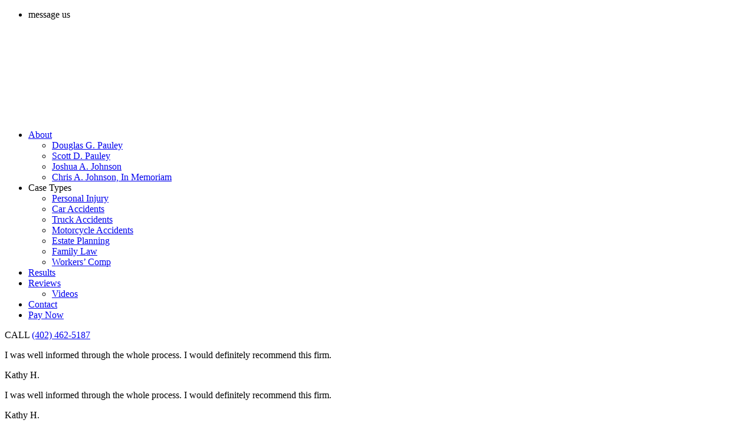

--- FILE ---
content_type: text/html; charset=UTF-8
request_url: https://www.hastingslawne.com/hastings/
body_size: 27355
content:
<!doctype html>
<html lang="en">
  <head>
    <!-- Required meta tags -->
    <meta charset="utf-8">
<script type="text/javascript">
/* <![CDATA[ */
var gform;gform||(document.addEventListener("gform_main_scripts_loaded",function(){gform.scriptsLoaded=!0}),document.addEventListener("gform/theme/scripts_loaded",function(){gform.themeScriptsLoaded=!0}),window.addEventListener("DOMContentLoaded",function(){gform.domLoaded=!0}),gform={domLoaded:!1,scriptsLoaded:!1,themeScriptsLoaded:!1,isFormEditor:()=>"function"==typeof InitializeEditor,callIfLoaded:function(o){return!(!gform.domLoaded||!gform.scriptsLoaded||!gform.themeScriptsLoaded&&!gform.isFormEditor()||(gform.isFormEditor()&&console.warn("The use of gform.initializeOnLoaded() is deprecated in the form editor context and will be removed in Gravity Forms 3.1."),o(),0))},initializeOnLoaded:function(o){gform.callIfLoaded(o)||(document.addEventListener("gform_main_scripts_loaded",()=>{gform.scriptsLoaded=!0,gform.callIfLoaded(o)}),document.addEventListener("gform/theme/scripts_loaded",()=>{gform.themeScriptsLoaded=!0,gform.callIfLoaded(o)}),window.addEventListener("DOMContentLoaded",()=>{gform.domLoaded=!0,gform.callIfLoaded(o)}))},hooks:{action:{},filter:{}},addAction:function(o,r,e,t){gform.addHook("action",o,r,e,t)},addFilter:function(o,r,e,t){gform.addHook("filter",o,r,e,t)},doAction:function(o){gform.doHook("action",o,arguments)},applyFilters:function(o){return gform.doHook("filter",o,arguments)},removeAction:function(o,r){gform.removeHook("action",o,r)},removeFilter:function(o,r,e){gform.removeHook("filter",o,r,e)},addHook:function(o,r,e,t,n){null==gform.hooks[o][r]&&(gform.hooks[o][r]=[]);var d=gform.hooks[o][r];null==n&&(n=r+"_"+d.length),gform.hooks[o][r].push({tag:n,callable:e,priority:t=null==t?10:t})},doHook:function(r,o,e){var t;if(e=Array.prototype.slice.call(e,1),null!=gform.hooks[r][o]&&((o=gform.hooks[r][o]).sort(function(o,r){return o.priority-r.priority}),o.forEach(function(o){"function"!=typeof(t=o.callable)&&(t=window[t]),"action"==r?t.apply(null,e):e[0]=t.apply(null,e)})),"filter"==r)return e[0]},removeHook:function(o,r,t,n){var e;null!=gform.hooks[o][r]&&(e=(e=gform.hooks[o][r]).filter(function(o,r,e){return!!(null!=n&&n!=o.tag||null!=t&&t!=o.priority)}),gform.hooks[o][r]=e)}});
/* ]]> */
</script>

    <meta name="viewport" content="width=device-width, initial-scale=1, shrink-to-fit=no">
     

    <!-- fonts awesome CSS -->
     <link type="text/css" rel="stylesheet" href="https://cpjlaw.wpenginepowered.com/wp-content/themes/cpj/assets/css/font-awesome.min.css">

     <link type="text/css" rel="stylesheet" href="https://cpjlaw.wpenginepowered.com/wp-content/themes/cpj/assets/css/fonts-style.css">
    
    
    
    <!-- slick CSS -->
    <link type="text/css" rel="stylesheet" href="https://cpjlaw.wpenginepowered.com/wp-content/themes/cpj/assets/css/slick.css" />
    <link type="text/css" rel="stylesheet" ref="https://www.hastingslawne.com/wp-content/themes/cpj/assets/css/slick-theme.css">
       
    <!-- Header Footer CSS -->
    <link type="text/css" rel="stylesheet" href="https://cpjlaw.wpenginepowered.com/wp-content/themes/cpj/assets/css/header-footer.css" />
    

     <!-- Inner Pages CSS -->
    <link type="text/css" rel="stylesheet" href="https://cpjlaw.wpenginepowered.com/wp-content/themes/cpj/assets/css/ip-atf-after-load.css" />
    <link type="text/css" rel="stylesheet" href="https://cpjlaw.wpenginepowered.com/wp-content/themes/cpj/assets/css/asidebar-widget.css" />
    <!-- Blog CSS -->
        
     <!-- Inner Pages CSS -->
     <link type="text/css" rel="stylesheet" href="https://cpjlaw.wpenginepowered.com/wp-content/themes/cpj/assets/css/inner-pages.css" />
     
    <!--[if lte IE 8]>
    <link type="text/css" rel="stylesheet" href="assets/css/ie.css" />
    <script type="text/javascript" src="assets/js/modernizr.min.js"></script>
    <![endif]-->
    
    <!--[if lte IE 6]>
    <script type="text/javascript" src="assets/js/belated.js"></script>
    <![endif]-->
    
            <script data-no-defer="1" data-ezscrex="false" data-cfasync="false" data-pagespeed-no-defer data-cookieconsent="ignore">
                var ctPublicFunctions = {"_ajax_nonce":"e1530af3b5","_rest_nonce":"ae96ecb77b","_ajax_url":"\/wp-admin\/admin-ajax.php","_rest_url":"https:\/\/www.hastingslawne.com\/wp-json\/","data__cookies_type":"native","data__ajax_type":"rest","data__bot_detector_enabled":"0","data__frontend_data_log_enabled":1,"cookiePrefix":"","wprocket_detected":false,"host_url":"www.hastingslawne.com","text__ee_click_to_select":"Click to select the whole data","text__ee_original_email":"The complete one is","text__ee_got_it":"Got it","text__ee_blocked":"Blocked","text__ee_cannot_connect":"Cannot connect","text__ee_cannot_decode":"Can not decode email. Unknown reason","text__ee_email_decoder":"CleanTalk email decoder","text__ee_wait_for_decoding":"The magic is on the way!","text__ee_decoding_process":"Please wait a few seconds while we decode the contact data."}
            </script>
        
            <script data-no-defer="1" data-ezscrex="false" data-cfasync="false" data-pagespeed-no-defer data-cookieconsent="ignore">
                var ctPublic = {"_ajax_nonce":"e1530af3b5","settings__forms__check_internal":"0","settings__forms__check_external":"0","settings__forms__force_protection":0,"settings__forms__search_test":"1","settings__forms__wc_add_to_cart":"0","settings__data__bot_detector_enabled":"0","settings__sfw__anti_crawler":0,"blog_home":"https:\/\/www.hastingslawne.com\/","pixel__setting":"0","pixel__enabled":false,"pixel__url":null,"data__email_check_before_post":"1","data__email_check_exist_post":1,"data__cookies_type":"native","data__key_is_ok":true,"data__visible_fields_required":true,"wl_brandname":"Anti-Spam by CleanTalk","wl_brandname_short":"CleanTalk","ct_checkjs_key":918163467,"emailEncoderPassKey":"9b7d4e337ec77b131315d2f44e367317","bot_detector_forms_excluded":"W10=","advancedCacheExists":false,"varnishCacheExists":false,"wc_ajax_add_to_cart":false,"theRealPerson":{"phrases":{"trpHeading":"The Real Person Badge!","trpContent1":"The commenter acts as a real person and verified as not a bot.","trpContent2":" Anti-Spam by CleanTalk","trpContentLearnMore":"Learn more"},"trpContentLink":"https:\/\/cleantalk.org\/help\/the-real-person?utm_id=&amp;utm_term=&amp;utm_source=admin_side&amp;utm_medium=trp_badge&amp;utm_content=trp_badge_link_click&amp;utm_campaign=apbct_links","imgPersonUrl":"https:\/\/www.hastingslawne.com\/wp-content\/plugins\/cleantalk-spam-protect\/css\/images\/real_user.svg","imgShieldUrl":"https:\/\/www.hastingslawne.com\/wp-content\/plugins\/cleantalk-spam-protect\/css\/images\/shield.svg"}}
            </script>
        
<!-- Search Engine Optimization by Rank Math - https://rankmath.com/ -->
<title>Experienced Hastings Injury and Work Comp Attorneys  | Conway Pauley &amp; Johnson P.C.</title>
<meta name="description" content="Experienced Hastings Injury and Work Comp Attorneys  - Contact Conway Pauley &amp; Johnson P.C. for a free consultation by clicking through to this page!"/>
<meta name="robots" content="follow, index, max-snippet:-1, max-video-preview:-1, max-image-preview:large"/>
<link rel="canonical" href="https://www.hastingslawne.com/hastings/" />
<meta property="og:locale" content="en_US" />
<meta property="og:type" content="article" />
<meta property="og:title" content="Experienced Hastings Injury and Work Comp Attorneys  | Conway Pauley &amp; Johnson P.C." />
<meta property="og:description" content="Experienced Hastings Injury and Work Comp Attorneys  - Contact Conway Pauley &amp; Johnson P.C. for a free consultation by clicking through to this page!" />
<meta property="og:url" content="https://www.hastingslawne.com/hastings/" />
<meta property="og:site_name" content="Conway Pauley &amp; Johnson P.C." />
<meta property="article:publisher" content="https://www.facebook.com/cpjlaw" />
<meta property="article:author" content="https://www.facebook.com/cpjlaw" />
<meta property="og:updated_time" content="2025-04-09T16:38:46+00:00" />
<meta property="og:image" content="https://www.hastingslawne.com/wp-content/uploads/2019/10/ccl-bg.png" />
<meta property="og:image:secure_url" content="https://www.hastingslawne.com/wp-content/uploads/2019/10/ccl-bg.png" />
<meta property="og:image:width" content="913" />
<meta property="og:image:height" content="523" />
<meta property="og:image:alt" content="Our Team - Douglas G. Pauley, Joshua A. Johnson, &amp; Scott D. Pauley" />
<meta property="og:image:type" content="image/png" />
<meta name="twitter:card" content="summary_large_image" />
<meta name="twitter:title" content="Experienced Hastings Injury and Work Comp Attorneys  | Conway Pauley &amp; Johnson P.C." />
<meta name="twitter:description" content="Experienced Hastings Injury and Work Comp Attorneys  - Contact Conway Pauley &amp; Johnson P.C. for a free consultation by clicking through to this page!" />
<meta name="twitter:site" content="@PauleyConway" />
<meta name="twitter:creator" content="@PauleyConway" />
<meta name="twitter:image" content="https://www.hastingslawne.com/wp-content/uploads/2019/10/ccl-bg.png" />
<meta name="twitter:label1" content="Time to read" />
<meta name="twitter:data1" content="2 minutes" />
<!-- /Rank Math WordPress SEO plugin -->

<link rel="alternate" title="oEmbed (JSON)" type="application/json+oembed" href="https://www.hastingslawne.com/wp-json/oembed/1.0/embed?url=https%3A%2F%2Fwww.hastingslawne.com%2Fhastings%2F" />
<link rel="alternate" title="oEmbed (XML)" type="text/xml+oembed" href="https://www.hastingslawne.com/wp-json/oembed/1.0/embed?url=https%3A%2F%2Fwww.hastingslawne.com%2Fhastings%2F&#038;format=xml" />
<style id='wp-img-auto-sizes-contain-inline-css' type='text/css'>
img:is([sizes=auto i],[sizes^="auto," i]){contain-intrinsic-size:3000px 1500px}
/*# sourceURL=wp-img-auto-sizes-contain-inline-css */
</style>
<style id='wp-emoji-styles-inline-css' type='text/css'>

	img.wp-smiley, img.emoji {
		display: inline !important;
		border: none !important;
		box-shadow: none !important;
		height: 1em !important;
		width: 1em !important;
		margin: 0 0.07em !important;
		vertical-align: -0.1em !important;
		background: none !important;
		padding: 0 !important;
	}
/*# sourceURL=wp-emoji-styles-inline-css */
</style>
<style id='wp-block-library-inline-css' type='text/css'>
:root{--wp-block-synced-color:#7a00df;--wp-block-synced-color--rgb:122,0,223;--wp-bound-block-color:var(--wp-block-synced-color);--wp-editor-canvas-background:#ddd;--wp-admin-theme-color:#007cba;--wp-admin-theme-color--rgb:0,124,186;--wp-admin-theme-color-darker-10:#006ba1;--wp-admin-theme-color-darker-10--rgb:0,107,160.5;--wp-admin-theme-color-darker-20:#005a87;--wp-admin-theme-color-darker-20--rgb:0,90,135;--wp-admin-border-width-focus:2px}@media (min-resolution:192dpi){:root{--wp-admin-border-width-focus:1.5px}}.wp-element-button{cursor:pointer}:root .has-very-light-gray-background-color{background-color:#eee}:root .has-very-dark-gray-background-color{background-color:#313131}:root .has-very-light-gray-color{color:#eee}:root .has-very-dark-gray-color{color:#313131}:root .has-vivid-green-cyan-to-vivid-cyan-blue-gradient-background{background:linear-gradient(135deg,#00d084,#0693e3)}:root .has-purple-crush-gradient-background{background:linear-gradient(135deg,#34e2e4,#4721fb 50%,#ab1dfe)}:root .has-hazy-dawn-gradient-background{background:linear-gradient(135deg,#faaca8,#dad0ec)}:root .has-subdued-olive-gradient-background{background:linear-gradient(135deg,#fafae1,#67a671)}:root .has-atomic-cream-gradient-background{background:linear-gradient(135deg,#fdd79a,#004a59)}:root .has-nightshade-gradient-background{background:linear-gradient(135deg,#330968,#31cdcf)}:root .has-midnight-gradient-background{background:linear-gradient(135deg,#020381,#2874fc)}:root{--wp--preset--font-size--normal:16px;--wp--preset--font-size--huge:42px}.has-regular-font-size{font-size:1em}.has-larger-font-size{font-size:2.625em}.has-normal-font-size{font-size:var(--wp--preset--font-size--normal)}.has-huge-font-size{font-size:var(--wp--preset--font-size--huge)}.has-text-align-center{text-align:center}.has-text-align-left{text-align:left}.has-text-align-right{text-align:right}.has-fit-text{white-space:nowrap!important}#end-resizable-editor-section{display:none}.aligncenter{clear:both}.items-justified-left{justify-content:flex-start}.items-justified-center{justify-content:center}.items-justified-right{justify-content:flex-end}.items-justified-space-between{justify-content:space-between}.screen-reader-text{border:0;clip-path:inset(50%);height:1px;margin:-1px;overflow:hidden;padding:0;position:absolute;width:1px;word-wrap:normal!important}.screen-reader-text:focus{background-color:#ddd;clip-path:none;color:#444;display:block;font-size:1em;height:auto;left:5px;line-height:normal;padding:15px 23px 14px;text-decoration:none;top:5px;width:auto;z-index:100000}html :where(.has-border-color){border-style:solid}html :where([style*=border-top-color]){border-top-style:solid}html :where([style*=border-right-color]){border-right-style:solid}html :where([style*=border-bottom-color]){border-bottom-style:solid}html :where([style*=border-left-color]){border-left-style:solid}html :where([style*=border-width]){border-style:solid}html :where([style*=border-top-width]){border-top-style:solid}html :where([style*=border-right-width]){border-right-style:solid}html :where([style*=border-bottom-width]){border-bottom-style:solid}html :where([style*=border-left-width]){border-left-style:solid}html :where(img[class*=wp-image-]){height:auto;max-width:100%}:where(figure){margin:0 0 1em}html :where(.is-position-sticky){--wp-admin--admin-bar--position-offset:var(--wp-admin--admin-bar--height,0px)}@media screen and (max-width:600px){html :where(.is-position-sticky){--wp-admin--admin-bar--position-offset:0px}}

/*# sourceURL=wp-block-library-inline-css */
</style><style id='global-styles-inline-css' type='text/css'>
:root{--wp--preset--aspect-ratio--square: 1;--wp--preset--aspect-ratio--4-3: 4/3;--wp--preset--aspect-ratio--3-4: 3/4;--wp--preset--aspect-ratio--3-2: 3/2;--wp--preset--aspect-ratio--2-3: 2/3;--wp--preset--aspect-ratio--16-9: 16/9;--wp--preset--aspect-ratio--9-16: 9/16;--wp--preset--color--black: #000000;--wp--preset--color--cyan-bluish-gray: #abb8c3;--wp--preset--color--white: #ffffff;--wp--preset--color--pale-pink: #f78da7;--wp--preset--color--vivid-red: #cf2e2e;--wp--preset--color--luminous-vivid-orange: #ff6900;--wp--preset--color--luminous-vivid-amber: #fcb900;--wp--preset--color--light-green-cyan: #7bdcb5;--wp--preset--color--vivid-green-cyan: #00d084;--wp--preset--color--pale-cyan-blue: #8ed1fc;--wp--preset--color--vivid-cyan-blue: #0693e3;--wp--preset--color--vivid-purple: #9b51e0;--wp--preset--gradient--vivid-cyan-blue-to-vivid-purple: linear-gradient(135deg,rgb(6,147,227) 0%,rgb(155,81,224) 100%);--wp--preset--gradient--light-green-cyan-to-vivid-green-cyan: linear-gradient(135deg,rgb(122,220,180) 0%,rgb(0,208,130) 100%);--wp--preset--gradient--luminous-vivid-amber-to-luminous-vivid-orange: linear-gradient(135deg,rgb(252,185,0) 0%,rgb(255,105,0) 100%);--wp--preset--gradient--luminous-vivid-orange-to-vivid-red: linear-gradient(135deg,rgb(255,105,0) 0%,rgb(207,46,46) 100%);--wp--preset--gradient--very-light-gray-to-cyan-bluish-gray: linear-gradient(135deg,rgb(238,238,238) 0%,rgb(169,184,195) 100%);--wp--preset--gradient--cool-to-warm-spectrum: linear-gradient(135deg,rgb(74,234,220) 0%,rgb(151,120,209) 20%,rgb(207,42,186) 40%,rgb(238,44,130) 60%,rgb(251,105,98) 80%,rgb(254,248,76) 100%);--wp--preset--gradient--blush-light-purple: linear-gradient(135deg,rgb(255,206,236) 0%,rgb(152,150,240) 100%);--wp--preset--gradient--blush-bordeaux: linear-gradient(135deg,rgb(254,205,165) 0%,rgb(254,45,45) 50%,rgb(107,0,62) 100%);--wp--preset--gradient--luminous-dusk: linear-gradient(135deg,rgb(255,203,112) 0%,rgb(199,81,192) 50%,rgb(65,88,208) 100%);--wp--preset--gradient--pale-ocean: linear-gradient(135deg,rgb(255,245,203) 0%,rgb(182,227,212) 50%,rgb(51,167,181) 100%);--wp--preset--gradient--electric-grass: linear-gradient(135deg,rgb(202,248,128) 0%,rgb(113,206,126) 100%);--wp--preset--gradient--midnight: linear-gradient(135deg,rgb(2,3,129) 0%,rgb(40,116,252) 100%);--wp--preset--font-size--small: 13px;--wp--preset--font-size--medium: 20px;--wp--preset--font-size--large: 36px;--wp--preset--font-size--x-large: 42px;--wp--preset--spacing--20: 0.44rem;--wp--preset--spacing--30: 0.67rem;--wp--preset--spacing--40: 1rem;--wp--preset--spacing--50: 1.5rem;--wp--preset--spacing--60: 2.25rem;--wp--preset--spacing--70: 3.38rem;--wp--preset--spacing--80: 5.06rem;--wp--preset--shadow--natural: 6px 6px 9px rgba(0, 0, 0, 0.2);--wp--preset--shadow--deep: 12px 12px 50px rgba(0, 0, 0, 0.4);--wp--preset--shadow--sharp: 6px 6px 0px rgba(0, 0, 0, 0.2);--wp--preset--shadow--outlined: 6px 6px 0px -3px rgb(255, 255, 255), 6px 6px rgb(0, 0, 0);--wp--preset--shadow--crisp: 6px 6px 0px rgb(0, 0, 0);}:where(.is-layout-flex){gap: 0.5em;}:where(.is-layout-grid){gap: 0.5em;}body .is-layout-flex{display: flex;}.is-layout-flex{flex-wrap: wrap;align-items: center;}.is-layout-flex > :is(*, div){margin: 0;}body .is-layout-grid{display: grid;}.is-layout-grid > :is(*, div){margin: 0;}:where(.wp-block-columns.is-layout-flex){gap: 2em;}:where(.wp-block-columns.is-layout-grid){gap: 2em;}:where(.wp-block-post-template.is-layout-flex){gap: 1.25em;}:where(.wp-block-post-template.is-layout-grid){gap: 1.25em;}.has-black-color{color: var(--wp--preset--color--black) !important;}.has-cyan-bluish-gray-color{color: var(--wp--preset--color--cyan-bluish-gray) !important;}.has-white-color{color: var(--wp--preset--color--white) !important;}.has-pale-pink-color{color: var(--wp--preset--color--pale-pink) !important;}.has-vivid-red-color{color: var(--wp--preset--color--vivid-red) !important;}.has-luminous-vivid-orange-color{color: var(--wp--preset--color--luminous-vivid-orange) !important;}.has-luminous-vivid-amber-color{color: var(--wp--preset--color--luminous-vivid-amber) !important;}.has-light-green-cyan-color{color: var(--wp--preset--color--light-green-cyan) !important;}.has-vivid-green-cyan-color{color: var(--wp--preset--color--vivid-green-cyan) !important;}.has-pale-cyan-blue-color{color: var(--wp--preset--color--pale-cyan-blue) !important;}.has-vivid-cyan-blue-color{color: var(--wp--preset--color--vivid-cyan-blue) !important;}.has-vivid-purple-color{color: var(--wp--preset--color--vivid-purple) !important;}.has-black-background-color{background-color: var(--wp--preset--color--black) !important;}.has-cyan-bluish-gray-background-color{background-color: var(--wp--preset--color--cyan-bluish-gray) !important;}.has-white-background-color{background-color: var(--wp--preset--color--white) !important;}.has-pale-pink-background-color{background-color: var(--wp--preset--color--pale-pink) !important;}.has-vivid-red-background-color{background-color: var(--wp--preset--color--vivid-red) !important;}.has-luminous-vivid-orange-background-color{background-color: var(--wp--preset--color--luminous-vivid-orange) !important;}.has-luminous-vivid-amber-background-color{background-color: var(--wp--preset--color--luminous-vivid-amber) !important;}.has-light-green-cyan-background-color{background-color: var(--wp--preset--color--light-green-cyan) !important;}.has-vivid-green-cyan-background-color{background-color: var(--wp--preset--color--vivid-green-cyan) !important;}.has-pale-cyan-blue-background-color{background-color: var(--wp--preset--color--pale-cyan-blue) !important;}.has-vivid-cyan-blue-background-color{background-color: var(--wp--preset--color--vivid-cyan-blue) !important;}.has-vivid-purple-background-color{background-color: var(--wp--preset--color--vivid-purple) !important;}.has-black-border-color{border-color: var(--wp--preset--color--black) !important;}.has-cyan-bluish-gray-border-color{border-color: var(--wp--preset--color--cyan-bluish-gray) !important;}.has-white-border-color{border-color: var(--wp--preset--color--white) !important;}.has-pale-pink-border-color{border-color: var(--wp--preset--color--pale-pink) !important;}.has-vivid-red-border-color{border-color: var(--wp--preset--color--vivid-red) !important;}.has-luminous-vivid-orange-border-color{border-color: var(--wp--preset--color--luminous-vivid-orange) !important;}.has-luminous-vivid-amber-border-color{border-color: var(--wp--preset--color--luminous-vivid-amber) !important;}.has-light-green-cyan-border-color{border-color: var(--wp--preset--color--light-green-cyan) !important;}.has-vivid-green-cyan-border-color{border-color: var(--wp--preset--color--vivid-green-cyan) !important;}.has-pale-cyan-blue-border-color{border-color: var(--wp--preset--color--pale-cyan-blue) !important;}.has-vivid-cyan-blue-border-color{border-color: var(--wp--preset--color--vivid-cyan-blue) !important;}.has-vivid-purple-border-color{border-color: var(--wp--preset--color--vivid-purple) !important;}.has-vivid-cyan-blue-to-vivid-purple-gradient-background{background: var(--wp--preset--gradient--vivid-cyan-blue-to-vivid-purple) !important;}.has-light-green-cyan-to-vivid-green-cyan-gradient-background{background: var(--wp--preset--gradient--light-green-cyan-to-vivid-green-cyan) !important;}.has-luminous-vivid-amber-to-luminous-vivid-orange-gradient-background{background: var(--wp--preset--gradient--luminous-vivid-amber-to-luminous-vivid-orange) !important;}.has-luminous-vivid-orange-to-vivid-red-gradient-background{background: var(--wp--preset--gradient--luminous-vivid-orange-to-vivid-red) !important;}.has-very-light-gray-to-cyan-bluish-gray-gradient-background{background: var(--wp--preset--gradient--very-light-gray-to-cyan-bluish-gray) !important;}.has-cool-to-warm-spectrum-gradient-background{background: var(--wp--preset--gradient--cool-to-warm-spectrum) !important;}.has-blush-light-purple-gradient-background{background: var(--wp--preset--gradient--blush-light-purple) !important;}.has-blush-bordeaux-gradient-background{background: var(--wp--preset--gradient--blush-bordeaux) !important;}.has-luminous-dusk-gradient-background{background: var(--wp--preset--gradient--luminous-dusk) !important;}.has-pale-ocean-gradient-background{background: var(--wp--preset--gradient--pale-ocean) !important;}.has-electric-grass-gradient-background{background: var(--wp--preset--gradient--electric-grass) !important;}.has-midnight-gradient-background{background: var(--wp--preset--gradient--midnight) !important;}.has-small-font-size{font-size: var(--wp--preset--font-size--small) !important;}.has-medium-font-size{font-size: var(--wp--preset--font-size--medium) !important;}.has-large-font-size{font-size: var(--wp--preset--font-size--large) !important;}.has-x-large-font-size{font-size: var(--wp--preset--font-size--x-large) !important;}
/*# sourceURL=global-styles-inline-css */
</style>

<style id='classic-theme-styles-inline-css' type='text/css'>
/*! This file is auto-generated */
.wp-block-button__link{color:#fff;background-color:#32373c;border-radius:9999px;box-shadow:none;text-decoration:none;padding:calc(.667em + 2px) calc(1.333em + 2px);font-size:1.125em}.wp-block-file__button{background:#32373c;color:#fff;text-decoration:none}
/*# sourceURL=/wp-includes/css/classic-themes.min.css */
</style>
<link rel='stylesheet' id='cleantalk-public-css-css' href='https://cpjlaw.wpenginepowered.com/wp-content/plugins/cleantalk-spam-protect/css/cleantalk-public.min.css?ver=6.69.2_1765305960' type='text/css' media='all' />
<link rel='stylesheet' id='cleantalk-email-decoder-css-css' href='https://cpjlaw.wpenginepowered.com/wp-content/plugins/cleantalk-spam-protect/css/cleantalk-email-decoder.min.css?ver=6.69.2_1765305960' type='text/css' media='all' />
<link rel='stylesheet' id='cleantalk-trp-css-css' href='https://cpjlaw.wpenginepowered.com/wp-content/plugins/cleantalk-spam-protect/css/cleantalk-trp.min.css?ver=6.69.2_1765305960' type='text/css' media='all' />
<script type="text/javascript" src="https://cpjlaw.wpenginepowered.com/wp-content/plugins/cleantalk-spam-protect/js/apbct-public-bundle_gathering.min.js?ver=6.69.2_1765305960" id="apbct-public-bundle_gathering.min-js-js"></script>
<script type="text/javascript" src="https://cpjlaw.wpenginepowered.com/wp-includes/js/jquery/jquery.min.js?ver=3.7.1" id="jquery-core-js"></script>
<script type="text/javascript" src="https://cpjlaw.wpenginepowered.com/wp-includes/js/jquery/jquery-migrate.min.js?ver=3.4.1" id="jquery-migrate-js"></script>
<link rel="https://api.w.org/" href="https://www.hastingslawne.com/wp-json/" /><link rel="alternate" title="JSON" type="application/json" href="https://www.hastingslawne.com/wp-json/wp/v2/pages/507" /><link rel="EditURI" type="application/rsd+xml" title="RSD" href="https://www.hastingslawne.com/xmlrpc.php?rsd" />
<link rel='shortlink' href='https://www.hastingslawne.com/?p=507' />
<!-- HFCM by 99 Robots - Snippet # 1: SITEWIDE Org Schema -->
<script type="application/ld+json">    {
  "@context": "https://schema.org",
  "@graph": [
      {
        "@type": "Organization",
        "@id": "https://www.hastingslawne.com/#Organization",
        "name": "Conway Pauley & Johnson P.C.",
        "alternateName": "Conway Pauley & Johnson P.C., Hastings's top Personal Injury Lawyers",
        "url": "https://www.hastingslawne.com/",
        "mainEntityOfPage": "https://www.google.com/search?kgmid=/g/1tvdk90g",
        "description": "The law firm of Conway, Pauley & Johnson, P.C. was founded in 1935 in Hastings, Nebraska, by James D. Conway. Since that date, we have continually provided a full range of legal services to the Hastings community and throughout Nebraska with emphasis on estate and business planning, personal injury and family law. We continue to maintain the firm’s tradition and commitment to excellence in the general practice of law providing services in all federal and Nebraska state courts. Our areas of practice include personal injury, workers’ compensation, disability law, including Social Security disability, and family law matters including divorce and visitation issues, as well as a substantial practice in business, corporate and transactional law.",
        "disambiguatingDescription": "The law firm of Conway Pauley & Johnson P.C. was founded in 1935 in Hastings, Nebraska. Since then, we have continually provided strong legal representation for injury victims throughout Nebraska. ",
        "additionalType": [
          "LegalService"
        ],
      "brand" : {
"@type" : "Brand",
"name" : "Conway Pauley & Johnson P.C.",
"logo": {
  "@type": "ImageObject",
  "name": "Conway Pauley & Johnson P.C. Logo",
  "url": "https://www.hastingslawne.com/wp-content/uploads/2019/10/atf-logo.svg",
  "description": "Logo of Conway Pauley & Johnson P.C.",
  "alternateName": "Logo of Conway Pauley & Johnson P.C."
},
"slogan" : "Conway Pauley & Johnson P.C. - Hastings's best Personal Injury Lawyers",
"sameAs" : [ "https://twitter.com/PauleyConway", " https://www.linkedin.com/company/conway-pauley-&-johnson-p.c./about/", "https://www.instagram.com/explore/locations/633781073359077/conway-pauley-johnson-pc/", "https://www.youtube.com/channel/UCguHxdjnDKKDThaF7mMf4MA" ]
  },
  "parentOrganization": "Conway Pauley & Johnson P.C., Hastings's best Personal Injury Lawyers",
  "areaServed":[{
  "@type": "City",
  "name": "Hastings",
  "url": ["https://earth.google.com/web/search/Conway+Pauley+%26+Johnson+P.C.,+West+2nd+Street,+Hastings,+NE/@38.76162351,-98.87652395,-175.0189645a,5096052.95101583d,35y,0h,0t,0r/data=[base64]"]
  }],
  "foundingLocation": {
  "name": "Hastings",
  "address": {
  "@type": "PostalAddress",
  "streetAddress": "906 W 2nd St #206",
  "addressLocality": "Hastings",
  "addressRegion": "NE",
  "postalCode": "68901",
  "addressCountry": "United States"
  },
  "hasMap":"https://maps.app.goo.gl/CAQk8FfaHCYibqPU7"
  },
  "aggregateRating":
  {"@type":"AggregateRating","ratingValue":"4.8","reviewCount":"124"},
  "sameAs": [
    "https://www.martindale.com/organization/conway-pauley-johnson-pc-870765/",
    "https://www.lawyers.com/hastings/nebraska/conway-pauley-and-johnson-p-c-1056594-f/",
    "https://lawyers.findlaw.com/profile/view/2497176_1",
    "https://lawyers.justia.com/lawyer/douglas-pauley-738195",
    "https://www.martindale.com/attorney/douglas-g-pauley-1056596/",
    "https://www.lawyers.com/hastings/nebraska/douglas-g-pauley-1056596-a/",
    "https://avvo.com/attorneys/68902-ne-douglas-pauley-1782791.html",
    "https://lawyers.usnews.com/lawyers/douglas-g-pauley/231429",
    "https://lawyers.findlaw.com/profile/view/1103408_1",
    "https://avvo.com/attorneys/68901-ne-joshua-johnson-4657603.html",
    "https://lawyers.usnews.com/lawyers/joshua-a-johnson/231428",
    "https://www.martindale.com/attorney/joshua-johnson-300196446/",
    "https://www.lawyers.com/hastings/nebraska/joshua-johnson-300196446-a/",
    "https://alphalegal.com/author-profile/ConwayPauleyJohnsonLawNE@gmail.com/",
    "https://www.avvo.com/attorneys/68902-ne-douglas-pauley-1782791.html",
    "http://www.finduslawyers.org/item/conway-pauley-johnson-p-c/",
    "http://www.globallawdirectories.com/law-firm/LF0010402/Conway,-Pauley-&-Johnson-P.C..html#.XY2EikYzbDc",
    "https://help-lawyer.com/nebraska/hastings/personal-injury-1/conway-pauley-johnson-p-c",
    "https://www.hiremelegal.com/attorney/profile/Douglas-Pauley",
    "https://lawyers.justia.com/lawyer/douglas-pauley-738195",
    "https://lawlink.com/profile/36982/douglas-pauley",
    "https://lawyers.lawyerlegion.com/nebraska/douglas-pauley-37000255",
    "http://www.lawyerdb.org/LawFirm/Conway-Pauley-Johnson-Hastings/",
    "https://www.legallistings.us/nebraska/hastings/attorneys/conway-pauley-johnson-p-c",
    "https://www.legalpointer.com/133835/Douglas+Pauley+of+Conway%2C+Pauley+%26+Johnson+P.C./attorney-lawyer-firm-details",
    "https://www.legalreach.com/united-states/hastings/attorney/conway-pauley-johnson-p-c",
    "https://www.morelaw.com/lawyers/atty.asp?f=Douglas&l=Pauley&i=61529&z=68901",
    "https://pathlegal.com/Hastings/Advocate-Douglas-Pauley-L000000000620803/",
    "https://www.trustlink.org/Reviews/Conway-Pauley-and-Johnson-PC-207333060",
    "https://lawyers.uslegal.com/attorney/conway-pauley-and-johnson-pc-11843343/",
    "http://www.yellowpagecity.com/US/NE/Grand+Island/Attorneys/Conway+Pauley+%26+Johnson+PC/118020412/",
    "https://www.lawyerdirectory.legal/attorneys/united-states/nebraska/hastings-1/personal-injury-lawyers/conway-pauley-johnson-p-c/",
    "https://www.findmealawyer.com/united-states/hastings/personal-injury/conway-pauley-johnson-p-c",
    "http://adsandclassifieds.com/item/detail/355466/conway-pauley-johnson-pc",
    "https://www.explorelawyers.com/attorney/conway-pauley-johnson-pc-601204-hastings",
    "https://www.ilawconnect.com/united-states/hastings/attorney/conway-pauley-johnson-p-c",
    "https://www.topattorneydirectory.com/listing/conway-pauley-johnson-p-c/",
    "https://jurisoffice.com/law-firms/nocountry/nebraska/hastings/conway-pauley-johnson-p-c/",
    "https://conwaypauleyjohnsonlawne.blogspot.com/",
    "https://disqus.com/by/ConwayPauleyJohnsonLawNE/",
    "https://issuu.com/conwaypauleyjohnsonlawne",
    "https://conwaypauleyjoh.livejournal.com/",
    "https://medium.com/@conwaypauleyjohnsonlawne",
    "https://www.tumblr.com/conwaypauleyjohnsonlawne-blog",
    "https://conwaypauleyjohnson.weebly.com",
    "https://conwaypauleyjohnsonlawne.wordpress.com",
    "https://www.pinterest.com/conwaypauleyjohnsonlawne/",
    "https://www.symbaloo.com/profile/ConwayPauleyJohnsonLawNE",
    "https://www.slideserve.com/ConwayPauleyJohnsonLawNE",
    "https://www.storeboard.com/conwaypauleyandjohnsonpc",
    "https://www.tradingview.com/u/ConwayPauleyJohnsonLaw/",
    "https://independent.academia.edu/ConwayPauleyJohnsonPC",
    "https://www.goodreads.com/user/show/106421938-conway-pauley-johnson-pc",
    "https://hubpages.com/@conwaypauleyjohnsonlawne",
    "https://www.minds.com/conwaypauleyjohnsonlawne/",
    "https://myspace.com/conwaypauleyjohnsonlawne",
    "https://www.slideshare.net/ConwayPauleyJohnsonLawNE",
    "https://steamcommunity.com/id/ConwayPauleyJohnsonLawNE/",
    "https://www.behance.net/douglaspauley",
    "https://www.canva.com/design/DAF4KBLB7GA/xyM0T0qZI9K-1DWPLaJGLA/edit?utm_content=DAF4KBLB7GA&utm_campaign=designshare&utm_medium=link2&utm_source=sharebutton",
    "https://www.houzz.com/pro/conwaypauleyjohnsonlawne",
    "https://society6.com/conwaypauleyjohnsonlawne",
    "https://9gag.com/u/conwaypauleyjo",
    "https://www.cracked.com/members/CPJLaw/",
    "https://knowyourmeme.com/users/conway-pauley-johnson",
    "https://www.kongregate.com/accounts/ConwayPauley",
    "https://www.metacritic.com/user/ConwayPauleyJoh",
    "https://patreon.com/ConwayPauleyJohnson",
    "https://www.ranker.com/profile-of/conwaypauleyjohnson",
    "https://www.sbnation.com/users/ConwayPauleyJohnsonLaw",
    "https://www.wattpad.com/user/ConwayPauleyJohnson",
    "https://armchairgm.fandom.com/wiki/User:ConwayPauleyJ",
    "https://www.strava.com/athletes/conwaypauleyjohnsonlawne",
    "https://about.me/ConwayPauleyJohnson/getstarted",
    "https://ask.fm/conwaypauleyjohnsonlawne",
    "https://calendly.com/conwaypauleyjohnsonlawne",
    "https://flipboard.com/@DouglasPauley",
    "https://en.gravatar.com/conwaypauleyjohnson",
    "https://ifttt.com/p/ConwayPauleyJohnsonLawNE",
    "https://itsmyurls.com/conwaypauleyjohn",
    "https://justpaste.it/u/ConwayPauley",
    "https://www.khanacademy.org/profile/ConwayPauleyJohnson/",
    "https://padlet.com/conwaypauleyjohnsonlawne",
    "https://trello.com/conwaypauleyjohnsonlawne",
    "https://foursquare.com/user/580920750",
    "https://twitter.com/DouglasPauley2",
    "https://8tracks.com/conwaypauleyjohnsonlaw",
    "https://bandcamp.com/conwaypauleyjohnsonlaw",
    "https://genius.com/ConwayPauleyJohnsonLaw",
    "https://www.last.fm/user/ConwayPauleyJo",
    "https://soundcloud.com/conwaypauleyjohnsonlawne",
    "https://www.ultimate-guitar.com/u/ConwayPauleyJo",
    "https://www.buzzfeed.com/conwaypauleyjohnsonlawne",
    "https://www.dailykos.com/user/ConwayPauleyJohnsonLawNE",
    "https://500px.com/conwaypauleyjohnsonlawne",
    "https://giphy.com/channel/ConwayPauleyJohnsonLawNE",
    "https://imgur.com/user/conwaypauleyjohnsonlawne/about",
    "https://www.codecademy.com/profiles/ConwayPauleyJohnsonLawNE",
    "https://gitlab.com/ConwayPauleyJohnsonLawNE",
    "https://www.skillshare.com/user/conwaypauleyjohnsonlawne",
    "https://slashdot.org/~ConwayPauleyJohnson",
    "https://coub.com/conwaypauleyjohnsonlawne",
    "https://www.twitch.tv/conwaypauleyjohnsonlawne",
    "https://vimeo.com/conwaypauleyjohnsonlawne",
    "https://creator.wonderhowto.com/conwaypauleyjohnsonlawne/",
    "https://www.youtube.com/channel/UC7b9LllxNze_GfHO6z5gU5g",
    "https://conwaypauleyjohnsonlawne.newsblur.com/",
    "https://www.salespider.com/p-25373964/douglas-pauley",
    "https://us.enrollbusiness.com/BusinessProfile/6476513/Conway,%20Pauley%20&%20Johnson%20P.C.",
    "https://www.2findlocal.com/b/6474203/conway-pauley-johnson-pc-hastings-ne",
    "https://map.baidu.com/?shareurl=1&poiShareUid=dc37a48a0c0014f8b7147f08",
    "http://www.bing.com/maps?ss=ypid.YN556x9623806&mkt=en-US",
    "https://www.chamberofcommerce.com/united-states/nebraska/hastings/attorneys/2011574776-conway-pauley-johnson-pc",
    "https://citysquares.com/b/conway-pauley-johnson-p-c-15630027",
    "https://www.cylex.us.com/company/conway--pauley---johnson-p-c--5050094.html",
    "http://www.dexknows.com/info-22221527/c/",
    "https://www.elocal.com/profile/17178490",
    "http://ezlocal.com/ne/hastings/personal-injury-attorney/094725134",
    "https://foursquare.com/venue/511bc42f72da9a194e22754b",
    "https://www.golocal247.com/biz/conway-pauley-johnson-p-c-/hastings-ne/LOC24832154",
    "https://conwaypauleyjohnsonpc.business.site/?m=true",
    "https://www.wikihow.com/User:ConwayPauleyJohnsonLawNE",
    "https://www.hotfrog.com/company/1098982247141376",
    "http://www.ibegin.com/directory/visit/17130686",
    "https://iglobal.co/united-states/hastings/conway-pauley-johnson-p-c",
    "http://localpages.com/ne/hastings/lpd-11102314",
    "https://localstack.com/biz/conway-pauley-johnson-p-c-hastings-ne/35438175",
    "http://www.mapquest.com/places/-425338643/",
    "https://www.merchantcircle.com/conway-pauley-johnson-p-c-1-hastings-ne",
    "https://www.n49.com/biz/2307119/conway-pauley-johnson-pc-ne-hastings-906-w-2nd-st/",
    "http://www.yext.com/partnerpages/navmii/conway-pauley-johnson-p-c-hastings-nebraska-us-90dce1",
    "https://hastings-ne.opendi.us/3753488.html",
    "http://www.pointcom.com/business/11102309",
    "https://pr.business/conway-pauley-and-johnson-pc-attys-hastings-nebraska-1",
    "https://www.showmelocal.com/profile.aspx?bid=4373086"
],
        "image": {
          "@type": "ImageObject",
          "name": "Conway Pauley & Johnson P.C., Hastings Personal Injury Lawyers",
          "url": "https://www.hastingslawne.com/wp-content/uploads/2023/07/fi-default-image.jpg",
          "description": "Our team here at Conway Pauley & Johnson P.C."
        },
        "telephone": "+14024625187",
        "address": {
          "@type": "PostalAddress",
          "postalCode": "68901",
          "addressCountry": "United States",
          "addressRegion": "NE",
          "streetAddress": "906 W 2nd St #206",
          "addressLocality": "Hastings"
        },
        "knowsAbout": [
          "Personal Injury Lawyers in Hastings County",
          "Hastings County Insurance Companies",
          "Hastings County At-Fault Parties",
          "Personal Injury Attorneys in Hastings County",
          "Experience with Personal Injury Cases in Hastings County",
          "Maximum amount of compensation in Hastings County",  
          "Percentage of fault in Hastings County",
          "Compassion in Hastings County",
          "Diligence in Hastings County",
          "Nebraska Law for Personal Injury Cases",
          "Maximum Compensation in Hastings County",
          "Car Accidents in Hastings County",
          "Slip-and-Fall Accidents in Hastings County",
          "Serious Injuries in Hastings County",
          "Wrongful Death in Hastings County",
          "Experienced Attorney in Hastings County",
          "Compensation for Injuries in Hastings County",
          "Traumatic Event in Hastings County",
          "Settlement Negotiations in Hastings County",
          "Settlement through Negotiations in Hastings County",
          "Accountability in Hastings County",
          "Personal Injury Attorneys in Hastings County",
          "Lost Wages in Hastings County",
          "Nebraska Legal System for Personal Injury Cases",
          "Motor Vehicle Accident in Hastings County",
          "Auto Insurance Companies in Hastings County",
					"Hastings Personal Injury Lawyer",
					"Hastings Car Accident Lawyer",
					"Hastings Truck Accident Lawyer",
					"Hastings Motorcycle Accident Lawyer",
					"Hastings Estate Lawyer",
					"Hastings Family Law Attorney",
					"Hastings Workers Comp Lawyer",
          "Fault in Hastings County",
          "Legal representation in Hastings County",
          "Comparative Negligence in Hastings County"
      ]
      ,
        "additionalProperty": "https://en.wikipedia.org/wiki/personal_injury_lawyer",
        "logo": "https://www.hastingslawne.com/wp-content/uploads/2019/10/atf-logo.svg",
        "contactPoint": {
          "@type": "ContactPoint",
          "contactType": "Customer Service",
          "telephone": "+14024625187",
          "areaServed": [
            "US",
            "NE"
          ]
        },
        "foundingDate": "1935",
        "founder":
          {
            "@type": "Person",
            "name": "Douglas Pauley",
            "alternateName": "Doug Pauley",
            "url": "https://www.hastingslawne.com/douglas-g-pauley/",
            "description": "Douglas G. Pauley and his wife, Kristin, have been residents of Hastings since 1981. Douglas joined the law firm of Conway and Connolly in the same year. They have three children: Bryan, a banker in Littleton, Colorado, with two granddaughters; Scott, an attorney in their law office; and Lauran, who works in Washington D.C. Douglas finds immense satisfaction in practicing law, especially helping people during difficult times such as personal injury cases. When not working, Douglas and Kristin enjoy tennis, yard work, and spending time with friends in Hastings. They also love visiting Estes Park to see their son, Bryan, and his daughters, Hannah and Lilly. Douglas is an avid Husker fan, supporting all Nebraska sports teams. He and Kristin believe in giving back to the community and have served on various nonprofit boards, including their church, First United Methodist Church. Douglas is a member of several legal associations, including the American Bar Association and the Nebraska State Bar Association. He is dedicated to continuing education and has attended numerous seminars and programs related to law and estate planning over the years. Douglas is committed to providing professional and compassionate legal services to the Hastings community.",
            "image": {
              "@type": "ImageObject",
              "name": "Douglas Pauley, Founding Partner at Conway Pauley & Johnson P.C.",
              "url": "https://www.hastingslawne.com/wp-content/uploads/2019/10/doug-2-1.png",
              "description": "Photo of Douglas Pauley, Founding Partner at Conway Pauley & Johnson P.C.",
              "alternateName": "Photo of Douglas Pauley, Baton Rouges best personal injury lawyer and Founding Partner at Conway Pauley & Johnson P.C."
            },
            "potentialAction": {
              "@type": "Action",
              "target": "https://www.hastingslawne.com/contact/"
            },
            "telephone": "+14024625187",
            "gender": "male",
            "worksFor": {
              "@id": "https://www.hastingslawne.com/#Organization"
            },
            "workLocation": {
              "@id": "https://www.hastingslawne.com/#Organization"
            },
            "jobTitle": "Founding Partner",
            "familyName": "Pauley",
            "givenName": "Douglas"
          },
        "hasOfferCatalog": {
          "@id": "https://www.hastingslawne.com/#services",
          "name": "Conway Pauley & Johnson P.C., Hastings Personal Injury Lawyers",
          "sameAs": [
             "http://www.productontology.org/doc/personal_injury_lawyer"
          ],
          "url": "https://www.hastingslawne.com/",
          "itemListElement": {
            "@type": "Offer",
            "itemOffered": [
              {
                "@type": "Service",
                "@id": "https://www.hastingslawne.com/hastings-personal-injury-lawyer/",
                "name": "Hastings Personal Injury Lawyer",
                "url": "https://www.hastingslawne.com/hastings-personal-injury-lawyer/",
                "description": "Conway, Pauley & Johnson P.C., a Hastings-based law firm, specializes in personal injury cases, offering legal assistance to individuals seeking compensation for injuries caused by others' negligence. The firm's attorneys emphasize the importance of holding wrongdoers accountable and recovering financial losses for clients. They provide comprehensive guidance on the process of filing a claim, discussing various scenarios such as slip-and-fall accidents, injuries from dangerous products, and vehicle collisions. The firm's expertise in Nebraska laws pertaining to different types of accidents makes them a valuable resource for those in need of legal representation in Hastings."},
              {
                "@type": "Service",
                "@id": "https://www.hastingslawne.com/hastings-car-accident-lawyer/",
                "name": "Hastings Car Accident Lawyer",
                "url": "https://www.hastingslawne.com/hastings-car-accident-lawyer/",
                "description": "Conway, Pauley & Johnson P.C., a Hastings-based law firm, specializes in assisting individuals injured in car accidents. Their attorneys understand the trauma and hardships that follow such incidents and are dedicated to helping clients seek financial compensation and justice. Whether the accident resulted from drunk driving, dangerous roads, or other causes, the firm's lawyers investigate the incident, gather evidence, and work with insurance companies to ensure clients receive fair settlements. They also help clients calculate their damages, which can include medical expenses, lost income, and non-economic losses like pain and suffering. With a focus on client recovery, the firm offers free case reviews to those in need of legal assistance after a car accident in Hastings."},
              {
                "@type": "Service",
                "@id": "https://www.hastingslawne.com/hastings-truck-accident-lawyer/",
                "name": "Hastings Truck Accident Lawyer",
                "url": "https://www.hastingslawne.com/hastings-truck-accident-lawyer/",
                "description": "Conway, Pauley & Johnson P.C. is a Hastings law firm dedicated to helping victims of truck accidents seek compensation for their injuries and losses. With a focus on client well-being, their experienced truck accident lawyers investigate each case thoroughly, gathering evidence to support their clients' claims. They understand the complexities of truck accident cases and work tirelessly to ensure their clients receive fair settlements. Whether the accident was caused by distracted driving, fatigued driving, or other factors, Conway, Pauley & Johnson P.C. provides compassionate and expert legal representation to help clients navigate the legal process and recover damages such as medical expenses, lost income, and pain and suffering."},
              {
                "@type": "Service",
                "@id": "https://www.hastingslawne.com/hastings-motorcycle-accident-lawyer/",
                "name": "Hastings Motorcycle Accident Lawyer",
                "url": "https://www.hastingslawne.com/hastings-motorcycle-accident-lawyer/",
                "description": "Conway, Pauley & Johnson P.C. is dedicated to helping victims of motorcycle accidents in Hastings seek compensation for their injuries and losses. With a deep understanding of the complexities involved in these cases, their experienced motorcycle accident lawyers work diligently to gather evidence, determine liability, and negotiate with insurance companies to ensure their clients receive fair settlements. Whether the accident was caused by a distracted driver, poor road design, or other factors, Conway, Pauley & Johnson P.C. provides compassionate and skilled legal representation to help clients navigate the legal process and recover damages such as medical expenses, lost income, and pain and suffering."}
              ]
             }
        }
   },
    {
    "@type": "LocalBusiness",
    "name": "Conway Pauley & Johnson P.C., Hastings Personal Injury Lawyers",
    "image": "https://www.hastingslawne.com/wp-content/uploads/2019/10/atf-logo.svg",
    "url": "https://www.hastingslawne.com/",
        "telephone": "+14024625187",
    "address": {
      "@type": "PostalAddress",
      "telephone": "+14024625187",
      "postalCode": "68901",
      "addressCountry": "United States",
      "addressRegion": "NE",
      "streetAddress": "906 W 2nd St #206",
      "addressLocality": "Hastings"
   },
   "aggregateRating":
  {"@type":"AggregateRating","ratingValue":"4.8","reviewCount":"124"},
   "areaServed":{
  "@type": "City",
  "name": "Hastings",
  "url": ["https://www.wikidata.org/wiki/Q959512"]
},
           "serviceArea": {
          "@type": "GeoCircle",
          "name": "Conway Pauley & Johnson P.C., Hastings Personal Injury Lawyers",
          "geoMidpoint": {
              "@type": "GeoCoordinates",
              "postalCode": "68901",
              "latitude": "40.5855594",
              "longitude": "-98.3953651",
              "description": "Our office location can be found here.",
              "name": "Conway Pauley & Johnson P.C., Hastings Personal Injury Lawyers geo location"
          },
          "geoRadius": "20000",
          "description": "Conway Pauley & Johnson P.C., Hastings Personal Injury Lawyers proudly serves the entire city of Hastings, Nebraska"
      },
    "parentOrganization": "Conway Pauley & Johnson P.C., Hastings Personal Injury Lawyers",
    "hasMap": "https://maps.app.goo.gl/CAQk8FfaHCYibqPU7",
    "openingHours": [
      "Mo-Fr 08:00-17:00"
    ],
    "priceRange": "$$"
  }
    ]
  }</script>
<!-- /end HFCM by 99 Robots -->
<link rel="icon" href="https://cpjlaw.wpenginepowered.com/wp-content/uploads/2020/01/favicon.png" sizes="32x32" />
<link rel="icon" href="https://cpjlaw.wpenginepowered.com/wp-content/uploads/2020/01/favicon.png" sizes="192x192" />
<link rel="apple-touch-icon" href="https://cpjlaw.wpenginepowered.com/wp-content/uploads/2020/01/favicon.png" />
<meta name="msapplication-TileImage" content="https://www.hastingslawne.com/wp-content/uploads/2020/01/favicon.png" />
		<style type="text/css" id="wp-custom-css">
			/* faq of blog */
html{
	scroll-behavior:smooth;
}
.single-post .ip-detail-outer .ip-left .blog-share-row .social-share ul {

flex-wrap: nowrap!important;
}
 .single-post .ip-detail-outer .ip-left ul li  {
	position:relative;
	padding-left:18px;
	margin-bottom: 5px;
  line-height: 1.1;
}
.single-post .ip-detail-outer .ip-left ol li  {
	list-style:auto;
	margin: 0 0 4px 40px;	
}
.single-post .ip-detail-outer .ip-left ul, .single-post .ip-detail-outer .ip-left ol {
margin-bottom:30px;
}
.single-post .ip-detail-outer .ip-left p{
margin-bottom:20px;
}
.single-post .ip-detail-outer .ip-left ul li:before{
    content: '';
    position: absolute;
    left: 0;
    top: 6px;
    width: 7px;
    height: 7px;
    background-color: #650810;
    border-radius: 50%;
}

.single-post .faq-row .accordion-cols {
    position: relative!important;
}
.single-post .faq-row .accordion-cols:before {
    content: '';
    position: absolute;
      top: 12px;
    left: -5.5px;
    width: 20.5px;
    height: 3.5px;
    transition: transform .25s ease-out;
}
.single-post .faq-row .accordion-content {
    display: none;
    padding-left: 35px;
}
.single-post .faq-row .accordion-cols:after {
    content: '';
    position: absolute;
    background-color: #820409;
 width: 3.5px;
    height: 20px;
    left: 3px;
    top: 4.3px;
}
.single-post .faq-row .article-title {
    display: inline-block;
    width: 100%;
    color: #021A1E;
    font-size: 27px;
    line-height: 1.1;
    padding-left: 35px;
    cursor: pointer;
    margin-bottom: 15px;
	    font-weight: 600;
}
.single-post .faq-row .accordion-cols.open:after {
    display: none;
}
/* faq of blog */

/* table of content */ 

ul.tablecontent-list, ul.tablecontent-list ul {
	margin-bottom: 0 !important;
}
.single-post ul.tablecontent-list ul {
	margin-bottom: 25px !important;
}

.table-content .tablecontent-list {
    margin: 0;
    background-color: #F9F9F9;
    left: 0;
    top: 58px;
    width: 100%;
    z-index: 9;
}
.table-content ul li:before {
    content: '';
    position: absolute;
	 height: 2px;
    top: 12px;
    left: 0;
    width: 8px;
    background-color: #820409;
    border-radius: 100%;
}
.table-content ul li a {
    color: #820409;
    text-transform: uppercase;
    position: relative;
}


.table-content {
    position: relative;
    background-color: #F9F9F9;
    box-shadow: none;
    padding: 0 27px;
    max-width: 100%;
    min-height: 74px;
    display: flex;
    align-items: center;
    flex-wrap: wrap;
    border: 1px solid #E6E6E6;
}
.tablecontent-title {
    padding: 20px 0 22px 0;
    display: flex;
    flex-wrap: wrap;
    justify-content: space-between;
    width: 100%;
}
.tablecontent-title > span {
    display: inline-block;
    width: 100%;
    color: #820409;
    font-size: 20px;
    line-height: 1;
    position: relative;
    cursor: pointer;
    font-weight: 700;
}
.tablecontent-title > span:after {
    content: '';
    position: absolute;
    right: 0;
    top: 5px;
    border: 305px solid #B5B5B5;
    border-width: 0 3px 3px 0;
    display: inline-block;
    padding: 4px;
    transform: rotate(45deg);
    -webkit-transform: rotate(45deg);
}
.tablecontent-title > span {
    display: inline-block;
    width: 100%;
    font-size: 20px;
    line-height: 1;
    position: relative;
    cursor: pointer;
    font-weight: 700;
}
.table-content .tablecontent-list {
    margin: 0;
    background-color: #F9F9F9;
    left: 0;
    top: 58px;
    width: 100%;
    z-index: 9;
}
.tablecontent-list {
    height: 0;
    visibility: hidden;
    opacity: 0;
    -webkit-transition: all .5s ease;
    -moz-transition: all .5s ease;
    -o-transition: all .5s ease;
    transition: all .5s ease;
	margin-bottom: 0 !important;
}
.table-content ul li {
    text-align: left;
    padding-left: 20px !important;
    margin: 0;
    padding: 0;
}

.ip-detail-outer .ip-left  .table-content ul li:before {
    content: '';
    position: absolute;
	 height: 2px;
    top: 12px;
    left: 0;
    width: 8px;
    height: 2px;
    background-color: #021A1E;
    border-radius: 100%;
}
.single-post .ip-detail-outer .ip-left  .table-content ul li:before {
    top: 10px;
}
.table-content ul li {
    text-align: left;
    padding-left: 20px !important;
    margin: 0;
    padding: 0;
}
.table-content ul li a {
    border-bottom: 2px solid transparent;
    color: #021A1E;
    text-transform: uppercase;
    position: relative;
}
.tablecontent-list li a {
    display: inline-block;

}
.table-content ul li a:after {
    content: '';
    position: absolute;
    left: 0;
    bottom: 0;
    width: 0;
    height: 4px;
    background-color: #820409;
    transition: all .3s ease-in-out;
}
.tablecontent-list.show-tablecontent {
    height: auto;
    opacity: 1;
    visibility: visible;
}
ul.tablecontent-list{
	margin-bottom:0!important;
}

@media ( min-width:768px ) {
	.ipatf-detail h3:before, .ipatf-detail h3:after {
    width: 15%!important;
}
	.ipatf-detail h3 {
    font-size: 14px;
}
	.ip-atf .ipatf-detail {
    width: 50%!important;

}
	ul.tablecontent-list{
	margin-bottom:0!important;
}
.table-content.sticky_unset {
    position: sticky;
    top: 100px;
    z-index: 999;
}
	.tablecontent-list {
    padding: 0 0 0 30px;
}
}

@media ( min-width:992px ) {
.ipatf-detail h3:before, .ipatf-detail h3:after {
    width: 19%!important;
}
	.ip-atf .ipatf-detail {
    width: 53%!important;

}
}
@media ( min-width:1200px ) {
.ipatf-detail h3:before, .ipatf-detail h3:after {
    width: 23%!important;
}
.ip-atf .ipatf-detail {
    width: 539px!important;
}
}

.btf-row3 .right p a{
	color: #acacac;
}
.btf-row3 .right p a:hover{
	color: #d3d3d3;
	text-decoration:underline;
}
/* table of content */		</style>
		<noscript><style id="rocket-lazyload-nojs-css">.rll-youtube-player, [data-lazy-src]{display:none !important;}</style></noscript>  
<!-- Google Tag Manager -->
<script>(function(w,d,s,l,i){w[l]=w[l]||[];w[l].push({'gtm.start':
new Date().getTime(),event:'gtm.js'});var f=d.getElementsByTagName(s)[0],
j=d.createElement(s),dl=l!='dataLayer'?'&l='+l:'';j.async=true;j.src=
'https://www.googletagmanager.com/gtm.js?id='+i+dl;f.parentNode.insertBefore(j,f);
})(window,document,'script','dataLayer','GTM-KJGC9QC');</script>
<!-- End Google Tag Manager -->
	  
<!-- Google tag (gtag.js) -->
<script async src="https://www.googletagmanager.com/gtag/js?id=G-TP2BEXB748"></script>
<script>
  window.dataLayer = window.dataLayer || [];
  function gtag(){dataLayer.push(arguments);}
  gtag('js', new Date());

  gtag('config', 'G-TP2BEXB748');
</script>	  
    
<!-- Clarity -->
<script type="text/javascript">
    (function(c,l,a,r,i,t,y){
        c[a]=c[a]||function(){(c[a].q=c[a].q||[]).push(arguments)};
        t=l.createElement(r);t.async=1;t.src="https://www.clarity.ms/tag/"+i;
        y=l.getElementsByTagName(r)[0];y.parentNode.insertBefore(t,y);
    })(window, document, "clarity", "script", "5913pywanm");
</script>
<!-- End Clarity -->
    
  <link rel='stylesheet' id='gforms_reset_css-css' href='https://cpjlaw.wpenginepowered.com/wp-content/plugins/gravityforms/legacy/css/formreset.min.css?ver=2.9.23.2' type='text/css' media='all' />
<link rel='stylesheet' id='gforms_formsmain_css-css' href='https://cpjlaw.wpenginepowered.com/wp-content/plugins/gravityforms/legacy/css/formsmain.min.css?ver=2.9.23.2' type='text/css' media='all' />
<link rel='stylesheet' id='gforms_ready_class_css-css' href='https://cpjlaw.wpenginepowered.com/wp-content/plugins/gravityforms/legacy/css/readyclass.min.css?ver=2.9.23.2' type='text/css' media='all' />
<link rel='stylesheet' id='gforms_browsers_css-css' href='https://cpjlaw.wpenginepowered.com/wp-content/plugins/gravityforms/legacy/css/browsers.min.css?ver=2.9.23.2' type='text/css' media='all' />
</head>
  <body class="wp-singular page-template-default page page-id-507 wp-theme-cpj" itemscope="" itemtype="http://schema.org/WebPage">

<!-- Google Tag Manager (noscript) -->
<noscript><iframe src="https://www.googletagmanager.com/ns.html?id=GTM-KJGC9QC"
height="0" width="0" style="display:none;visibility:hidden"></iframe></noscript>
<!-- End Google Tag Manager (noscript) -->
    
     <div class="wrapper">

        <!-- atf fix buttons starts here -->
        <div class="atf-fix-buttons">
            <ul>
              <!--  <li>
                    <a>live chat</a>
                </li>    -->        
                <li>
                    <a>message us</a>
                </li>  
            </ul>
        </div>
        <!-- atf fix buttons ends here -->
        
        <!-- atf callback button starts here -->
    
        <!-- atf callback button ends here -->

        <!-- nav button starts here -->
        <div class="nav-button  ip-nav-button ">
            <span></span>
        </div>
        <!-- nav button ends here -->
        
        <!-- header starts here -->
        <header class="header ip-header flex space-between" >
            <div class="logo flex">
                <a href="https://www.hastingslawne.com"><img src="data:image/svg+xml,%3Csvg%20xmlns='http://www.w3.org/2000/svg'%20viewBox='0%200%200%200'%3E%3C/svg%3E" alt="" data-lazy-src="https://cpjlaw.wpenginepowered.com/wp-content/uploads/2019/10/cpj-footer-logo.svg" ><noscript><img src="https://cpjlaw.wpenginepowered.com/wp-content/uploads/2019/10/cpj-footer-logo.svg" alt="" ></noscript></a>
            </div>
            <div class="header-right flex space-between">
                <nav class="nav flex">
                    <ul class="flex space-between">
                        <li id="menu-item-269" class="menu-item menu-item-type-post_type menu-item-object-page menu-item-has-children menu-item-269"><a href="https://www.hastingslawne.com/about/">About</a>
<ul class="sub-menu">
	<li id="menu-item-393" class="menu-item menu-item-type-post_type menu-item-object-page menu-item-393"><a href="https://www.hastingslawne.com/douglas-g-pauley/">Douglas G. Pauley</a></li>
	<li id="menu-item-395" class="menu-item menu-item-type-post_type menu-item-object-page menu-item-395"><a href="https://www.hastingslawne.com/scott-d-pauley/">Scott D. Pauley</a></li>
	<li id="menu-item-394" class="menu-item menu-item-type-post_type menu-item-object-page menu-item-394"><a href="https://www.hastingslawne.com/joshua-a-johnson/">Joshua A. Johnson</a></li>
	<li id="menu-item-392" class="menu-item menu-item-type-post_type menu-item-object-page menu-item-392"><a href="https://www.hastingslawne.com/chris-a-johnson/">Chris A. Johnson, In Memoriam</a></li>
</ul>
</li>
<li id="menu-item-171" class="menu-item menu-item-type-custom menu-item-object-custom menu-item-has-children menu-item-171"><a>Case Types</a>
<ul class="sub-menu">
	<li id="menu-item-371" class="menu-item menu-item-type-post_type menu-item-object-page menu-item-371"><a href="https://www.hastingslawne.com/hastings-personal-injury-lawyer/">Personal Injury</a></li>
	<li id="menu-item-370" class="menu-item menu-item-type-post_type menu-item-object-page menu-item-370"><a href="https://www.hastingslawne.com/hastings-car-accident-lawyer/">Car Accidents</a></li>
	<li id="menu-item-368" class="menu-item menu-item-type-post_type menu-item-object-page menu-item-368"><a href="https://www.hastingslawne.com/hastings-truck-accident-lawyer/">Truck Accidents</a></li>
	<li id="menu-item-369" class="menu-item menu-item-type-post_type menu-item-object-page menu-item-369"><a href="https://www.hastingslawne.com/hastings-motorcycle-accident-lawyer/">Motorcycle Accidents</a></li>
	<li id="menu-item-635" class="menu-item menu-item-type-post_type menu-item-object-page menu-item-635"><a href="https://www.hastingslawne.com/hastings-estate-lawyer/">Estate Planning</a></li>
	<li id="menu-item-634" class="menu-item menu-item-type-post_type menu-item-object-page menu-item-634"><a href="https://www.hastingslawne.com/hastings-family-law-attorney/">Family Law</a></li>
	<li id="menu-item-429" class="menu-item menu-item-type-post_type menu-item-object-page menu-item-429"><a href="https://www.hastingslawne.com/hastings-workers-comp-lawyer/">Workers&#8217; Comp</a></li>
</ul>
</li>
<li id="menu-item-903" class="menu-item menu-item-type-post_type menu-item-object-page menu-item-903"><a href="https://www.hastingslawne.com/case-results/">Results</a></li>
<li id="menu-item-454" class="menu-item menu-item-type-custom menu-item-object-custom menu-item-has-children menu-item-454"><a href="https://www.hastingslawne.com/reviews/">Reviews</a>
<ul class="sub-menu">
	<li id="menu-item-455" class="menu-item menu-item-type-post_type menu-item-object-page menu-item-455"><a href="https://www.hastingslawne.com/videos/">Videos</a></li>
</ul>
</li>
<li id="menu-item-272" class="menu-item menu-item-type-post_type menu-item-object-page menu-item-272"><a href="https://www.hastingslawne.com/contact/">Contact</a></li>
<li id="menu-item-1610" class="menu-item menu-item-type-custom menu-item-object-custom menu-item-1610"><a href="https://paymnt.io/kmytfj">Pay Now</a></li>
                    </ul>
                </nav>
                <div class="header-tel flex justify-end wrap">
                    <span>CALL</span>
                    <a href="tel:4024625187">(402) 462-5187</a>
                </div>
            </div>
        </header>
        <!-- header ends here --><div class="ip-content-outer">
 <!-- ip atf starts here -->
            <section class="ip-atf">
                <div class="ip-atf-area">
                    <div class="ip-atf-testimonial">
                                                <div>
                            <p>I was well informed through the whole process. I would definitely recommend this firm.</p>
                            <span>Kathy H.</span>
                        </div>
                                                <div>
                            <p>I was well informed through the whole process. I would definitely recommend this firm.</p>
                            <span>Kathy H.</span>
                        </div>
                                            </div>
                </div>
                <div class="ipatf-detail">
                    <h3>free consultation for injury cases</h3> 

                     
                    <ul class="ip-atf-buttons flex justify-center align-center">
                                                <li>
                            <a href="#">MESSAGE US</a>
                        </li>
                                            </ul>
                </div>
            </section>
            <!-- ip atf ends here --> 

      <!-- ip atf detail starts -->
            <section class="ip-detail-outer">
                <div class="ip-inner flex space-between wrap">
                    <!-- ip left starts here -->
                    <div class="ip-left">
                        <div class="breadcrumb-inner blog-content-inner">
                            <nav aria-label="breadcrumbs" class="rank-math-breadcrumb"><p><a href="https://www.hastingslawne.com">Home</a><span class="separator"> &raquo; </span><span class="last">Experienced Hastings Injury and Work Comp Attorneys </span></p></nav>                        </div>
                                              <h1>Experienced Hastings Injury and Work Comp Attorneys </h1>
						
						
						  <!-- Table of content -->
				                  <!-- /.Table of content -->
						
						
                        <p><span style="font-weight: 400;">When you’re on the lookout for a </span><a href="https://www.hastingslawne.com/hastings-personal-injury-lawyer/"><span style="font-weight: 400;">personal injury lawyer</span></a><span style="font-weight: 400;"> or workers compensation lawyer in Hastings, Nebraska, you want one with experience and a record of success. That’s what you’ll find when you work with </span><span style="font-weight: 400;">Conway, Pauley &amp; Johnson P.C.</span></p>
<p><span style="font-weight: 400;">The attorneys at our firm are passionate about helping people who’ve been injured find the money they need to get back on their feet. You have many choices when it comes to lawyers, but not all lawyers are equal. Choose one who will fight for you without hesitation.</span></p>
<h2><span style="font-weight: 400;">About Conway, Pauley &amp; Johnson P.C.</span></h2>
<p><span style="font-weight: 400;">Every law firm is a little different. Our firm is unique in that we have been around since 1935—talk about experience. When you choose to work with our firm, you know you have chosen a firm that knows Hastings and the surrounding areas well. </span></p>
<p><span style="font-weight: 400;">Our firm understands the needs of injury victims in this community. We have curated resources over our extensive time practicing law in the fields of personal injury and </span><a href="https://www.hastingslawne.com/hastings-workers-comp-lawyer/"><span style="font-weight: 400;">workers compensation</span></a><span style="font-weight: 400;">.</span></p>
<h2><span style="font-weight: 400;">Personal Injury, Workers Compensation, Family Law, and More</span></h2>
<p><span style="font-weight: 400;">Conway, Pauley &amp; Johnson P.C. specializes in personal injury and workers compensation. We also handle family matters, estate and probate, and other civil matters.</span></p>
<h3><span style="font-weight: 400;">Personal Injuries</span></h3>
<p><span style="font-weight: 400;">From dog bites to </span><a href="https://www.hastingslawne.com/hastings-car-accident-lawyer/"><span style="font-weight: 400;">car accidents</span></a><span style="font-weight: 400;"> to nursing home abuse, our firm cares about getting justice for those who’ve been wrongfully injured. People don’t deserve to be hurt because of other people’s careless actions. You can be compensated through a successful personal injury claim.</span></p>
<h3><span style="font-weight: 400;">Workers Compensation</span></h3>
<p><span style="font-weight: 400;">If you’ve been hurt on the job, you might be covered by workers compensation laws. To learn whether you’re covered and how to file a claim, talk to a lawyer at our firm. They can help you obtain workers compensation benefits so you can remain financially secure while you recover from your work-related injuries.</span></p>
<h3><span style="font-weight: 400;">Family Law</span></h3>
<p><span style="font-weight: 400;">Legal family issues can be stressful and emotional. Get help resolving these issues by partnering with a family lawyer in Hastings.</span></p>
<h2><span style="font-weight: 400;">About Hastings, Nebraska</span></h2>
<p><span style="font-weight: 400;">If you live in Hastings, NE, then you already know this is a special place. It’s small, only about 25,000 people, but that’s just how we like it. Not only was Kool-Aid invented here in our town, but we are also known for our historic downtown and beautiful parks and leisure activities. You can enjoy the Hastings Symphony or visit the Hastings Museum.</span></p>
<p><span style="font-weight: 400;">We are proud of our little corner of the world. We want everyone who lives here to be safe and receive justice and financial compensation when they’ve been injured in an accident.</span></p>
<h2><span style="font-weight: 400;">Serving Hastings and Surrounding Areas</span></h2>
<p><iframe loading="lazy" style="border: 0;" src="about:blank" width="600" height="450" frameborder="0" allowfullscreen="allowfullscreen" data-rocket-lazyload="fitvidscompatible" data-lazy-src="https://www.google.com/maps/embed?pb=!1m14!1m8!1m3!1d12120.03624514985!2d-98.3927902!3d40.5855554!3m2!1i1024!2i768!4f13.1!3m3!1m2!1s0x0%3A0xc9bfa5d1d928c0a6!2sConway%20Pauley%20%26%20Johnson%20P.C.!5e0!3m2!1sen!2sus!4v1580927307739!5m2!1sen!2sus"></iframe><noscript><iframe style="border: 0;" src="https://www.google.com/maps/embed?pb=!1m14!1m8!1m3!1d12120.03624514985!2d-98.3927902!3d40.5855554!3m2!1i1024!2i768!4f13.1!3m3!1m2!1s0x0%3A0xc9bfa5d1d928c0a6!2sConway%20Pauley%20%26%20Johnson%20P.C.!5e0!3m2!1sen!2sus!4v1580927307739!5m2!1sen!2sus" width="600" height="450" frameborder="0" allowfullscreen="allowfullscreen"></iframe></noscript></p>
<h3><span style="font-weight: 400;">York</span></h3>
<h3><span style="font-weight: 400;">Grand Island</span></h3>
<h3><span style="font-weight: 400;">Kearney</span></h3>
<h3><span style="font-weight: 400;">Lexington</span></h3>
<h3><span style="font-weight: 400;">Columbus</span></h3>
<h3><span style="font-weight: 400;">Beatrice</span></h3>
<p><span style="font-weight: 400;">Conway, Pauley &amp; Johnson P.C. is grateful to serve the communities of Hastings, Nebraska and the surrounding areas. We care about keeping our communities safe. We care about justice and doing the right thing. Call <a href="tel:402-462-5187">402-462-5187</a> to reach a <a href="https://maps.app.goo.gl/hiMarE8gaNAEoMfS7" target="_blank" rel="noopener">personal injury lawyer or workers compensation lawyer.</a> Alternately, you can complete the online contact form below.</span></p>
                                                                                        </div>
                    <!-- ip left ends here -->
                    <aside class="ip-asidebar asidebar"> 
                        <section id="hstngr_widgetform-3 flex wrap" class="widget widget_hstngr_widgetform"><span class="ip-general-slidertitle widget-title">Request a Consultation</span>    
                <div class='gf_browser_gecko gform_wrapper gform_legacy_markup_wrapper gform-theme--no-framework' data-form-theme='legacy' data-form-index='0' id='gform_wrapper_3' ><div id='gf_3' class='gform_anchor' tabindex='-1'></div><form method='post' enctype='multipart/form-data' target='gform_ajax_frame_3' id='gform_3'  action='/hastings/#gf_3' data-formid='3' novalidate>
                        <div class='gform-body gform_body'><ul id='gform_fields_3' class='gform_fields top_label form_sublabel_below description_below validation_below'><li id="field_3_4" class="gfield gfield--type-text gf_left_third gfield_contains_required field_sublabel_below gfield--no-description field_description_below hidden_label field_validation_below gfield_visibility_visible"  ><label class='gfield_label gform-field-label screen-reader-text' for='input_3_4'>Name*<span class="gfield_required"><span class="gfield_required gfield_required_asterisk">*</span></span></label><div class='ginput_container ginput_container_text'><input name='input_4' id='input_3_4' type='text' value='' class='medium'   tabindex='49' placeholder='Name*' aria-required="true" aria-invalid="false"   /></div></li><li id="field_3_3" class="gfield gfield--type-email gf_middle_third gfield_contains_required field_sublabel_below gfield--no-description field_description_below hidden_label field_validation_below gfield_visibility_visible"  ><label class='gfield_label gform-field-label screen-reader-text' for='input_3_3'>Email*<span class="gfield_required"><span class="gfield_required gfield_required_asterisk">*</span></span></label><div class='ginput_container ginput_container_email'>
                            <input name='input_3' id='input_3_3' type='email' value='' class='medium' tabindex='50'  placeholder='Email*' aria-required="true" aria-invalid="false"  />
                        </div></li><li id="field_3_7" class="gfield gfield--type-text gf_right_third gfield_contains_required field_sublabel_below gfield--no-description field_description_below hidden_label field_validation_below gfield_visibility_visible"  ><label class='gfield_label gform-field-label' for='input_3_7'>Phone Number*<span class="gfield_required"><span class="gfield_required gfield_required_asterisk">*</span></span></label><div class='ginput_container ginput_container_text'><input name='input_7' id='input_3_7' type='text' value='' class='medium'   tabindex='51' placeholder='Phone Number*' aria-required="true" aria-invalid="false"   /></div></li><li id="field_3_6" class="gfield gfield--type-textarea gfield_contains_required field_sublabel_below gfield--no-description field_description_below hidden_label field_validation_below gfield_visibility_visible"  ><label class='gfield_label gform-field-label screen-reader-text' for='input_3_6'>Tell Us about Your Situation<span class="gfield_required"><span class="gfield_required gfield_required_asterisk">*</span></span></label><div class='ginput_container ginput_container_textarea'><textarea name='input_6' id='input_3_6' class='textarea medium' tabindex='52'   placeholder='Tell Us about Your Situation' aria-required="true" aria-invalid="false"   rows='10' cols='50'></textarea></div></li><li id="field_3_8" class="gfield gfield--type-hidden gfield--width-full gform_hidden field_sublabel_below gfield--no-description field_description_below field_validation_below gfield_visibility_visible"  ><div class='ginput_container ginput_container_text'><input name='input_8' id='input_3_8' type='hidden' class='gform_hidden'  aria-invalid="false" value='http://www.hastingslawne.com/hastings/' /></div></li></ul></div>
        <div class='gform-footer gform_footer top_label'> <input type='submit' id='gform_submit_button_3' class='gform_button button' onclick='gform.submission.handleButtonClick(this);' data-submission-type='submit' value='Send' tabindex='53' /> <input type='hidden' name='gform_ajax' value='form_id=3&amp;title=&amp;description=&amp;tabindex=49&amp;theme=legacy&amp;styles=[]&amp;hash=177e2176c8c8e11002aa504f0fcf9957' />
            <input type='hidden' class='gform_hidden' name='gform_submission_method' data-js='gform_submission_method_3' value='iframe' />
            <input type='hidden' class='gform_hidden' name='gform_theme' data-js='gform_theme_3' id='gform_theme_3' value='legacy' />
            <input type='hidden' class='gform_hidden' name='gform_style_settings' data-js='gform_style_settings_3' id='gform_style_settings_3' value='[]' />
            <input type='hidden' class='gform_hidden' name='is_submit_3' value='1' />
            <input type='hidden' class='gform_hidden' name='gform_submit' value='3' />
            
            <input type='hidden' class='gform_hidden' name='gform_unique_id' value='' />
            <input type='hidden' class='gform_hidden' name='state_3' value='WyJbXSIsIjMwYzA3ODQxYzExMDA4NjhlYzAxOTI2ZmE3Mzg3ODAyIl0=' />
            <input type='hidden' autocomplete='off' class='gform_hidden' name='gform_target_page_number_3' id='gform_target_page_number_3' value='0' />
            <input type='hidden' autocomplete='off' class='gform_hidden' name='gform_source_page_number_3' id='gform_source_page_number_3' value='1' />
            <input type='hidden' name='gform_field_values' value='check=First+Choice%2CSecond+Choice' />
            
        </div>
                        <input
                    class="apbct_special_field apbct_email_id__gravity_form"
                    name="apbct__email_id__gravity_form"
                    aria-label="apbct__label_id__gravity_form"
                    type="text" size="30" maxlength="200" autocomplete="off"
                    value=""
                /></form>
                        </div>
		                <iframe style='display:none;width:0px;height:0px;' src='about:blank' name='gform_ajax_frame_3' id='gform_ajax_frame_3' title='This iframe contains the logic required to handle Ajax powered Gravity Forms.'></iframe>
		                <script type="text/javascript">
/* <![CDATA[ */
 gform.initializeOnLoaded( function() {gformInitSpinner( 3, 'https://www.hastingslawne.com/wp-content/plugins/gravityforms/images/spinner.svg', true );jQuery('#gform_ajax_frame_3').on('load',function(){var contents = jQuery(this).contents().find('*').html();var is_postback = contents.indexOf('GF_AJAX_POSTBACK') >= 0;if(!is_postback){return;}var form_content = jQuery(this).contents().find('#gform_wrapper_3');var is_confirmation = jQuery(this).contents().find('#gform_confirmation_wrapper_3').length > 0;var is_redirect = contents.indexOf('gformRedirect(){') >= 0;var is_form = form_content.length > 0 && ! is_redirect && ! is_confirmation;var mt = parseInt(jQuery('html').css('margin-top'), 10) + parseInt(jQuery('body').css('margin-top'), 10) + 100;if(is_form){jQuery('#gform_wrapper_3').html(form_content.html());if(form_content.hasClass('gform_validation_error')){jQuery('#gform_wrapper_3').addClass('gform_validation_error');} else {jQuery('#gform_wrapper_3').removeClass('gform_validation_error');}setTimeout( function() { /* delay the scroll by 50 milliseconds to fix a bug in chrome */ jQuery(document).scrollTop(jQuery('#gform_wrapper_3').offset().top - mt); }, 50 );if(window['gformInitDatepicker']) {gformInitDatepicker();}if(window['gformInitPriceFields']) {gformInitPriceFields();}var current_page = jQuery('#gform_source_page_number_3').val();gformInitSpinner( 3, 'https://www.hastingslawne.com/wp-content/plugins/gravityforms/images/spinner.svg', true );jQuery(document).trigger('gform_page_loaded', [3, current_page]);window['gf_submitting_3'] = false;}else if(!is_redirect){var confirmation_content = jQuery(this).contents().find('.GF_AJAX_POSTBACK').html();if(!confirmation_content){confirmation_content = contents;}jQuery('#gform_wrapper_3').replaceWith(confirmation_content);jQuery(document).scrollTop(jQuery('#gf_3').offset().top - mt);jQuery(document).trigger('gform_confirmation_loaded', [3]);window['gf_submitting_3'] = false;wp.a11y.speak(jQuery('#gform_confirmation_message_3').text());}else{jQuery('#gform_3').append(contents);if(window['gformRedirect']) {gformRedirect();}}jQuery(document).trigger("gform_pre_post_render", [{ formId: "3", currentPage: "current_page", abort: function() { this.preventDefault(); } }]);        if (event && event.defaultPrevented) {                return;        }        const gformWrapperDiv = document.getElementById( "gform_wrapper_3" );        if ( gformWrapperDiv ) {            const visibilitySpan = document.createElement( "span" );            visibilitySpan.id = "gform_visibility_test_3";            gformWrapperDiv.insertAdjacentElement( "afterend", visibilitySpan );        }        const visibilityTestDiv = document.getElementById( "gform_visibility_test_3" );        let postRenderFired = false;        function triggerPostRender() {            if ( postRenderFired ) {                return;            }            postRenderFired = true;            gform.core.triggerPostRenderEvents( 3, current_page );            if ( visibilityTestDiv ) {                visibilityTestDiv.parentNode.removeChild( visibilityTestDiv );            }        }        function debounce( func, wait, immediate ) {            var timeout;            return function() {                var context = this, args = arguments;                var later = function() {                    timeout = null;                    if ( !immediate ) func.apply( context, args );                };                var callNow = immediate && !timeout;                clearTimeout( timeout );                timeout = setTimeout( later, wait );                if ( callNow ) func.apply( context, args );            };        }        const debouncedTriggerPostRender = debounce( function() {            triggerPostRender();        }, 200 );        if ( visibilityTestDiv && visibilityTestDiv.offsetParent === null ) {            const observer = new MutationObserver( ( mutations ) => {                mutations.forEach( ( mutation ) => {                    if ( mutation.type === 'attributes' && visibilityTestDiv.offsetParent !== null ) {                        debouncedTriggerPostRender();                        observer.disconnect();                    }                });            });            observer.observe( document.body, {                attributes: true,                childList: false,                subtree: true,                attributeFilter: [ 'style', 'class' ],            });        } else {            triggerPostRender();        }    } );} ); 
/* ]]> */
</script>
    <span class="sidebar-tel"><a class="tel" href="tel:4026206120"><span>Or Call <b>(402) 620-6120</b></span></a></span>
                        </aside>
                </div>
            </section>
            <!-- ip atf detail ends -->
        </div>




 <!-- hp form starts here -->
        <section class="hp-form-row ip-form-row ">
            <div class="inner">
                <span class="form-title">CONTACT US</span>
                <span class="sub-title">NO PRESSURE. SPEAK TO AN ATTORNEY. NO HIDDEN FEES.</span>

                
                <div class='gf_browser_gecko gform_wrapper gform_legacy_markup_wrapper gform-theme--no-framework' data-form-theme='legacy' data-form-index='0' id='gform_wrapper_1' ><div id='gf_1' class='gform_anchor' tabindex='-1'></div><form method='post' enctype='multipart/form-data' target='gform_ajax_frame_1' id='gform_1'  action='/hastings/#gf_1' data-formid='1' novalidate>
                        <div class='gform-body gform_body'><ul id='gform_fields_1' class='gform_fields top_label form_sublabel_below description_below validation_below'><li id="field_1_4" class="gfield gfield--type-text gf_left_third gfield_contains_required field_sublabel_below gfield--no-description field_description_below hidden_label field_validation_below gfield_visibility_visible"  ><label class='gfield_label gform-field-label screen-reader-text' for='input_1_4'>Name*<span class="gfield_required"><span class="gfield_required gfield_required_asterisk">*</span></span></label><div class='ginput_container ginput_container_text'><input name='input_4' id='input_1_4' type='text' value='' class='medium'   tabindex='49' placeholder='Name*' aria-required="true" aria-invalid="false"   /></div></li><li id="field_1_3" class="gfield gfield--type-email gf_middle_third gfield_contains_required field_sublabel_below gfield--no-description field_description_below hidden_label field_validation_below gfield_visibility_visible"  ><label class='gfield_label gform-field-label screen-reader-text' for='input_1_3'>Email*<span class="gfield_required"><span class="gfield_required gfield_required_asterisk">*</span></span></label><div class='ginput_container ginput_container_email'>
                            <input name='input_3' id='input_1_3' type='email' value='' class='medium' tabindex='50'  placeholder='Email*' aria-required="true" aria-invalid="false"  />
                        </div></li><li id="field_1_7" class="gfield gfield--type-text gf_right_third gfield_contains_required field_sublabel_below gfield--no-description field_description_below hidden_label field_validation_below gfield_visibility_visible"  ><label class='gfield_label gform-field-label' for='input_1_7'>Phone Number*<span class="gfield_required"><span class="gfield_required gfield_required_asterisk">*</span></span></label><div class='ginput_container ginput_container_text'><input name='input_7' id='input_1_7' type='text' value='' class='medium'   tabindex='51' placeholder='Phone Number*' aria-required="true" aria-invalid="false"   /></div></li><li id="field_1_6" class="gfield gfield--type-textarea gfield_contains_required field_sublabel_below gfield--no-description field_description_below hidden_label field_validation_below gfield_visibility_visible"  ><label class='gfield_label gform-field-label screen-reader-text' for='input_1_6'>Tell Us about Your Situation<span class="gfield_required"><span class="gfield_required gfield_required_asterisk">*</span></span></label><div class='ginput_container ginput_container_textarea'><textarea name='input_6' id='input_1_6' class='textarea medium' tabindex='52'   placeholder='Tell Us about Your Situation' aria-required="true" aria-invalid="false"   rows='10' cols='50'></textarea></div></li><li id="field_1_8" class="gfield gfield--type-hidden gfield--width-full gform_hidden field_sublabel_below gfield--no-description field_description_below field_validation_below gfield_visibility_visible"  ><div class='ginput_container ginput_container_text'><input name='input_8' id='input_1_8' type='hidden' class='gform_hidden'  aria-invalid="false" value='http://www.hastingslawne.com/hastings/' /></div></li></ul></div>
        <div class='gform-footer gform_footer top_label'> <input type='submit' id='gform_submit_button_1' class='gform_button button' onclick='gform.submission.handleButtonClick(this);' data-submission-type='submit' value='Send' tabindex='53' /> <input type='hidden' name='gform_ajax' value='form_id=1&amp;title=&amp;description=&amp;tabindex=49&amp;theme=legacy&amp;styles=[]&amp;hash=d280d4c8f379a8bc34dcbe2106e2d7ba' />
            <input type='hidden' class='gform_hidden' name='gform_submission_method' data-js='gform_submission_method_1' value='iframe' />
            <input type='hidden' class='gform_hidden' name='gform_theme' data-js='gform_theme_1' id='gform_theme_1' value='legacy' />
            <input type='hidden' class='gform_hidden' name='gform_style_settings' data-js='gform_style_settings_1' id='gform_style_settings_1' value='[]' />
            <input type='hidden' class='gform_hidden' name='is_submit_1' value='1' />
            <input type='hidden' class='gform_hidden' name='gform_submit' value='1' />
            
            <input type='hidden' class='gform_hidden' name='gform_unique_id' value='' />
            <input type='hidden' class='gform_hidden' name='state_1' value='WyJbXSIsIjMwYzA3ODQxYzExMDA4NjhlYzAxOTI2ZmE3Mzg3ODAyIl0=' />
            <input type='hidden' autocomplete='off' class='gform_hidden' name='gform_target_page_number_1' id='gform_target_page_number_1' value='0' />
            <input type='hidden' autocomplete='off' class='gform_hidden' name='gform_source_page_number_1' id='gform_source_page_number_1' value='1' />
            <input type='hidden' name='gform_field_values' value='' />
            
        </div>
                        <input
                    class="apbct_special_field apbct_email_id__gravity_form"
                    name="apbct__email_id__gravity_form"
                    aria-label="apbct__label_id__gravity_form"
                    type="text" size="30" maxlength="200" autocomplete="off"
                    value=""
                /></form>
                        </div>
		                <iframe style='display:none;width:0px;height:0px;' src='about:blank' name='gform_ajax_frame_1' id='gform_ajax_frame_1' title='This iframe contains the logic required to handle Ajax powered Gravity Forms.'></iframe>
		                <script type="text/javascript">
/* <![CDATA[ */
 gform.initializeOnLoaded( function() {gformInitSpinner( 1, 'https://www.hastingslawne.com/wp-content/plugins/gravityforms/images/spinner.svg', true );jQuery('#gform_ajax_frame_1').on('load',function(){var contents = jQuery(this).contents().find('*').html();var is_postback = contents.indexOf('GF_AJAX_POSTBACK') >= 0;if(!is_postback){return;}var form_content = jQuery(this).contents().find('#gform_wrapper_1');var is_confirmation = jQuery(this).contents().find('#gform_confirmation_wrapper_1').length > 0;var is_redirect = contents.indexOf('gformRedirect(){') >= 0;var is_form = form_content.length > 0 && ! is_redirect && ! is_confirmation;var mt = parseInt(jQuery('html').css('margin-top'), 10) + parseInt(jQuery('body').css('margin-top'), 10) + 100;if(is_form){jQuery('#gform_wrapper_1').html(form_content.html());if(form_content.hasClass('gform_validation_error')){jQuery('#gform_wrapper_1').addClass('gform_validation_error');} else {jQuery('#gform_wrapper_1').removeClass('gform_validation_error');}setTimeout( function() { /* delay the scroll by 50 milliseconds to fix a bug in chrome */ jQuery(document).scrollTop(jQuery('#gform_wrapper_1').offset().top - mt); }, 50 );if(window['gformInitDatepicker']) {gformInitDatepicker();}if(window['gformInitPriceFields']) {gformInitPriceFields();}var current_page = jQuery('#gform_source_page_number_1').val();gformInitSpinner( 1, 'https://www.hastingslawne.com/wp-content/plugins/gravityforms/images/spinner.svg', true );jQuery(document).trigger('gform_page_loaded', [1, current_page]);window['gf_submitting_1'] = false;}else if(!is_redirect){var confirmation_content = jQuery(this).contents().find('.GF_AJAX_POSTBACK').html();if(!confirmation_content){confirmation_content = contents;}jQuery('#gform_wrapper_1').replaceWith(confirmation_content);jQuery(document).scrollTop(jQuery('#gf_1').offset().top - mt);jQuery(document).trigger('gform_confirmation_loaded', [1]);window['gf_submitting_1'] = false;wp.a11y.speak(jQuery('#gform_confirmation_message_1').text());}else{jQuery('#gform_1').append(contents);if(window['gformRedirect']) {gformRedirect();}}jQuery(document).trigger("gform_pre_post_render", [{ formId: "1", currentPage: "current_page", abort: function() { this.preventDefault(); } }]);        if (event && event.defaultPrevented) {                return;        }        const gformWrapperDiv = document.getElementById( "gform_wrapper_1" );        if ( gformWrapperDiv ) {            const visibilitySpan = document.createElement( "span" );            visibilitySpan.id = "gform_visibility_test_1";            gformWrapperDiv.insertAdjacentElement( "afterend", visibilitySpan );        }        const visibilityTestDiv = document.getElementById( "gform_visibility_test_1" );        let postRenderFired = false;        function triggerPostRender() {            if ( postRenderFired ) {                return;            }            postRenderFired = true;            gform.core.triggerPostRenderEvents( 1, current_page );            if ( visibilityTestDiv ) {                visibilityTestDiv.parentNode.removeChild( visibilityTestDiv );            }        }        function debounce( func, wait, immediate ) {            var timeout;            return function() {                var context = this, args = arguments;                var later = function() {                    timeout = null;                    if ( !immediate ) func.apply( context, args );                };                var callNow = immediate && !timeout;                clearTimeout( timeout );                timeout = setTimeout( later, wait );                if ( callNow ) func.apply( context, args );            };        }        const debouncedTriggerPostRender = debounce( function() {            triggerPostRender();        }, 200 );        if ( visibilityTestDiv && visibilityTestDiv.offsetParent === null ) {            const observer = new MutationObserver( ( mutations ) => {                mutations.forEach( ( mutation ) => {                    if ( mutation.type === 'attributes' && visibilityTestDiv.offsetParent !== null ) {                        debouncedTriggerPostRender();                        observer.disconnect();                    }                });            });            observer.observe( document.body, {                attributes: true,                childList: false,                subtree: true,                attributeFilter: [ 'style', 'class' ],            });        } else {            triggerPostRender();        }    } );} ); 
/* ]]&gt; */
</script>

                <p class="form-para"><span>*</span> All Fields Required</p>
                <p class="form-tel">Or Call <a href="tel:4024625187">(402) 462-5187</a></p>
            </div>  
        </section>
        <!-- hp form ends here -->

        <!-- hp map row starts here -->
        <div class="hp-location">
            <div class="inner flex wrap justify-end">
                <div class="detail flex wrap">
                    <span class="connect-us">LOCATION</span>
                    <p>906 W 2nd St #206, Hastings, NE 68901</p>
                    <a href="https://www.google.com/maps/place/Conway+Pauley+%26+Johnson+P.C./@40.5855554,-98.3949789,17z/data=!3m1!4b1!4m5!3m4!1s0x8799a3e30ba0fe01:0xc9bfa5d1d928c0a6!8m2!3d40.5855554!4d-98.3927902" target="_blank">GET DIRECTIONS</a>
                    <span class="phone-no">Phone:<a href="tel:4024625187">(402) 462-5187</a></span>
                    <span class="connect-us">CONNECT</span>
                    <ul class="flex space-between align-center">
                        
                                               <li>
                            <a href="https://www.facebook.com/cpjlaw" target="_blank"><img src="data:image/svg+xml,%3Csvg%20xmlns='http://www.w3.org/2000/svg'%20viewBox='0%200%200%200'%3E%3C/svg%3E" data-lazy-src="https://cpjlaw.wpenginepowered.com/wp-content/uploads/2019/10/facebook-icon.svg"><noscript><img src="https://cpjlaw.wpenginepowered.com/wp-content/uploads/2019/10/facebook-icon.svg"></noscript></a>
                        </li>
                                            <li>
                            <a href="https://twitter.com/PauleyConway" target="_blank"><img src="data:image/svg+xml,%3Csvg%20xmlns='http://www.w3.org/2000/svg'%20viewBox='0%200%200%200'%3E%3C/svg%3E" data-lazy-src="https://cpjlaw.wpenginepowered.com/wp-content/uploads/2019/10/twitter-icon.svg"><noscript><img src="https://cpjlaw.wpenginepowered.com/wp-content/uploads/2019/10/twitter-icon.svg"></noscript></a>
                        </li>
                                            <li>
                            <a href="https://www.youtube.com/channel/UCs5SuWt4tkIPr7-Iyvx1GIw" target="_blank"><img src="data:image/svg+xml,%3Csvg%20xmlns='http://www.w3.org/2000/svg'%20viewBox='0%200%200%200'%3E%3C/svg%3E" data-lazy-src="https://cpjlaw.wpenginepowered.com/wp-content/uploads/2019/10/youtube-icon.svg"><noscript><img src="https://cpjlaw.wpenginepowered.com/wp-content/uploads/2019/10/youtube-icon.svg"></noscript></a>
                        </li>
                                            <li>
                            <a href="https://www.linkedin.com/company/conway-pauley-&amp;-johnson-p.c./about/" target="_blank"><img src="data:image/svg+xml,%3Csvg%20xmlns='http://www.w3.org/2000/svg'%20viewBox='0%200%200%200'%3E%3C/svg%3E" data-lazy-src="https://cpjlaw.wpenginepowered.com/wp-content/uploads/2019/10/linkedin-icon.svg"><noscript><img src="https://cpjlaw.wpenginepowered.com/wp-content/uploads/2019/10/linkedin-icon.svg"></noscript></a>
                        </li>
                                            <li>
                            <a href="https://goo.gl/maps/guJwWCt64QQY3ihw6" target="_blank"><img src="data:image/svg+xml,%3Csvg%20xmlns='http://www.w3.org/2000/svg'%20viewBox='0%200%200%200'%3E%3C/svg%3E" data-lazy-src="https://cpjlaw.wpenginepowered.com/wp-content/uploads/2019/10/gmb-icon.svg"><noscript><img src="https://cpjlaw.wpenginepowered.com/wp-content/uploads/2019/10/gmb-icon.svg"></noscript></a>
                        </li>
                                        </ul>
                </div>
            </div>
        </div>
        <!-- hp map row ends here -->
                
        <!-- footer starts here  -->
        <footer class="footer">
            <div class="container flex space-between wrap">
                <div class="footer-left flex align-start wrap column-direction">
                    <a href="https://www.hastingslawne.com">
                        <img src="data:image/svg+xml,%3Csvg%20xmlns='http://www.w3.org/2000/svg'%20viewBox='0%200%200%200'%3E%3C/svg%3E" data-lazy-src="https://cpjlaw.wpenginepowered.com/wp-content/uploads/2019/10/cpj-footer-logo.svg" /><noscript><img src="https://cpjlaw.wpenginepowered.com/wp-content/uploads/2019/10/cpj-footer-logo.svg" /></noscript></a>
                    <p class="footer-copyright">
                         © 2025 Copyright <a href="https://g.page/hastings-personal-injury-lawyers">Conway, Pauley, Johnson P.C.</a> ALL RIGHTS RESERVED.                    </p>
                </div>
                <div class="footer-center flex justify-center align-end">
                    <ul class="flex justify-center align-end wrap">
                       
                                            <li>
                            <a href="/privacy-policy/">privacy policy</a>
                        </li>
                                            <li>
                            <a href="/disclaimer/">disclaimer</a>
                        </li>
                                            <li>
                            <a href="/sitemap-html/">Sitemap</a>
                        </li>
                                            <li>
                            <a href="/sitemap_index.xml/">XML sitemap</a>
                        </li>
                                        </ul>
                    <ul class="flex justify-center align-end wrap">
                       
                                                <li>
                            <a href="/about/">about</a>
                        </li>
                                                <li>
                            <a href="/case-results/">results</a>
                        </li>
                                                <li>
                            <a href="/reviews/">reviews</a>
                        </li>
                                                <li>
                            <a href="/blog/">blog</a>
                        </li>
                                                <li>
                            <a href="/contact/">contact</a>
                        </li>
                                            </ul>
                </div>
                <div class="footer-right flex align-start wrap column-direction">
                    <p>site powered by</p>
                    <a href="https://www.apricotlaw.com/?utm_source=google&amp;utm_medium=powered_by&amp;utm_campaign=CPJ_powered_by" target="_blank"> <img src="data:image/svg+xml,%3Csvg%20xmlns='http://www.w3.org/2000/svg'%20viewBox='0%200%200%200'%3E%3C/svg%3E" alt="" data-lazy-src="https://cpjlaw.wpenginepowered.com/wp-content/uploads/2020/09/ApricotLaw-Logo.png"><noscript><img src="https://cpjlaw.wpenginepowered.com/wp-content/uploads/2020/09/ApricotLaw-Logo.png" alt=""></noscript></a>
                    <p class="footer-copyright">
                         Copyright <a href="https://g.page/hastings-personal-injury-lawyers">Conway, Pauley, Johnson P.C.</a> ALL RIGHTS RESERVED.                    </p>
                </div>
            </div>
        </footer>

        <!-- footer ends here -->

        <!-- sticky nav starts here -->
        <div class="sticky-nav-outer">
            <ul>
                               <li><a href="tel:4024625187">call</a></li>
                               <li><a href="#">message</a></li>
                            </ul>
        </div>
        <!-- sticky nav ends here -->

        <!-- pop up form starts here -->
        <section class="main-popup">
            <img src="data:image/svg+xml,%3Csvg%20xmlns='http://www.w3.org/2000/svg'%20viewBox='0%200%200%200'%3E%3C/svg%3E" class="cross-btn" alt="" data-lazy-src="https://cpjlaw.wpenginepowered.com/wp-content/uploads/2019/10/form-close.png" /><noscript><img src="https://cpjlaw.wpenginepowered.com/wp-content/uploads/2019/10/form-close.png" class="cross-btn" alt="" /></noscript>
            <div class="clearfix"></div>
            <div class="inner">
                <span class="popup-title">CONTACT US</span>
                <p>NO PRESSURE. SPEAK TO AN ATTORNEY. NO HIDDEN FEES.</p>
                
                <div class='gf_browser_gecko gform_wrapper gform_legacy_markup_wrapper gform-theme--no-framework' data-form-theme='legacy' data-form-index='0' id='gform_wrapper_2' ><div id='gf_2' class='gform_anchor' tabindex='-1'></div><form method='post' enctype='multipart/form-data' target='gform_ajax_frame_2' id='gform_2'  action='/hastings/#gf_2' data-formid='2' novalidate>
                        <div class='gform-body gform_body'><ul id='gform_fields_2' class='gform_fields top_label form_sublabel_below description_below validation_below'><li id="field_2_3" class="gfield gfield--type-email gfield--input-type-email gf_middle_third gfield_contains_required field_sublabel_below gfield--no-description field_description_below hidden_label field_validation_below gfield_visibility_visible"  ><label class='gfield_label gform-field-label screen-reader-text' for='input_2_3'>Email*<span class="gfield_required"><span class="gfield_required gfield_required_asterisk">*</span></span></label><div class='ginput_container ginput_container_email'>
                            <input name='input_3' id='input_2_3' type='email' value='' class='medium' tabindex='49'  placeholder='Email*' aria-required="true" aria-invalid="false"  />
                        </div></li><li id="field_2_6" class="gfield gfield--type-textarea gfield--input-type-textarea gfield_contains_required field_sublabel_below gfield--no-description field_description_below hidden_label field_validation_below gfield_visibility_visible"  ><label class='gfield_label gform-field-label' for='input_2_6'>Message<span class="gfield_required"><span class="gfield_required gfield_required_asterisk">*</span></span></label><div class='ginput_container ginput_container_textarea'><textarea name='input_6' id='input_2_6' class='textarea medium' tabindex='50'   placeholder='Message*' aria-required="true" aria-invalid="false"   rows='10' cols='50'></textarea></div></li></ul></div>
        <div class='gform-footer gform_footer top_label'> <input type='submit' id='gform_submit_button_2' class='gform_button button' onclick='gform.submission.handleButtonClick(this);' data-submission-type='submit' value='Send' tabindex='51' /> <input type='hidden' name='gform_ajax' value='form_id=2&amp;title=&amp;description=&amp;tabindex=49&amp;theme=legacy&amp;styles=[]&amp;hash=507bb9d57e8cc4ac79b5e6f81205d292' />
            <input type='hidden' class='gform_hidden' name='gform_submission_method' data-js='gform_submission_method_2' value='iframe' />
            <input type='hidden' class='gform_hidden' name='gform_theme' data-js='gform_theme_2' id='gform_theme_2' value='legacy' />
            <input type='hidden' class='gform_hidden' name='gform_style_settings' data-js='gform_style_settings_2' id='gform_style_settings_2' value='[]' />
            <input type='hidden' class='gform_hidden' name='is_submit_2' value='1' />
            <input type='hidden' class='gform_hidden' name='gform_submit' value='2' />
            
            <input type='hidden' class='gform_hidden' name='gform_unique_id' value='' />
            <input type='hidden' class='gform_hidden' name='state_2' value='WyJbXSIsIjMwYzA3ODQxYzExMDA4NjhlYzAxOTI2ZmE3Mzg3ODAyIl0=' />
            <input type='hidden' autocomplete='off' class='gform_hidden' name='gform_target_page_number_2' id='gform_target_page_number_2' value='0' />
            <input type='hidden' autocomplete='off' class='gform_hidden' name='gform_source_page_number_2' id='gform_source_page_number_2' value='1' />
            <input type='hidden' name='gform_field_values' value='' />
            
        </div>
                        <input
                    class="apbct_special_field apbct_email_id__gravity_form"
                    name="apbct__email_id__gravity_form"
                    aria-label="apbct__label_id__gravity_form"
                    type="text" size="30" maxlength="200" autocomplete="off"
                    value=""
                /></form>
                        </div>
		                <iframe style='display:none;width:0px;height:0px;' src='about:blank' name='gform_ajax_frame_2' id='gform_ajax_frame_2' title='This iframe contains the logic required to handle Ajax powered Gravity Forms.'></iframe>
		                <script type="text/javascript">
/* <![CDATA[ */
 gform.initializeOnLoaded( function() {gformInitSpinner( 2, 'https://www.hastingslawne.com/wp-content/plugins/gravityforms/images/spinner.svg', true );jQuery('#gform_ajax_frame_2').on('load',function(){var contents = jQuery(this).contents().find('*').html();var is_postback = contents.indexOf('GF_AJAX_POSTBACK') >= 0;if(!is_postback){return;}var form_content = jQuery(this).contents().find('#gform_wrapper_2');var is_confirmation = jQuery(this).contents().find('#gform_confirmation_wrapper_2').length > 0;var is_redirect = contents.indexOf('gformRedirect(){') >= 0;var is_form = form_content.length > 0 && ! is_redirect && ! is_confirmation;var mt = parseInt(jQuery('html').css('margin-top'), 10) + parseInt(jQuery('body').css('margin-top'), 10) + 100;if(is_form){jQuery('#gform_wrapper_2').html(form_content.html());if(form_content.hasClass('gform_validation_error')){jQuery('#gform_wrapper_2').addClass('gform_validation_error');} else {jQuery('#gform_wrapper_2').removeClass('gform_validation_error');}setTimeout( function() { /* delay the scroll by 50 milliseconds to fix a bug in chrome */ jQuery(document).scrollTop(jQuery('#gform_wrapper_2').offset().top - mt); }, 50 );if(window['gformInitDatepicker']) {gformInitDatepicker();}if(window['gformInitPriceFields']) {gformInitPriceFields();}var current_page = jQuery('#gform_source_page_number_2').val();gformInitSpinner( 2, 'https://www.hastingslawne.com/wp-content/plugins/gravityforms/images/spinner.svg', true );jQuery(document).trigger('gform_page_loaded', [2, current_page]);window['gf_submitting_2'] = false;}else if(!is_redirect){var confirmation_content = jQuery(this).contents().find('.GF_AJAX_POSTBACK').html();if(!confirmation_content){confirmation_content = contents;}jQuery('#gform_wrapper_2').replaceWith(confirmation_content);jQuery(document).scrollTop(jQuery('#gf_2').offset().top - mt);jQuery(document).trigger('gform_confirmation_loaded', [2]);window['gf_submitting_2'] = false;wp.a11y.speak(jQuery('#gform_confirmation_message_2').text());}else{jQuery('#gform_2').append(contents);if(window['gformRedirect']) {gformRedirect();}}jQuery(document).trigger("gform_pre_post_render", [{ formId: "2", currentPage: "current_page", abort: function() { this.preventDefault(); } }]);        if (event && event.defaultPrevented) {                return;        }        const gformWrapperDiv = document.getElementById( "gform_wrapper_2" );        if ( gformWrapperDiv ) {            const visibilitySpan = document.createElement( "span" );            visibilitySpan.id = "gform_visibility_test_2";            gformWrapperDiv.insertAdjacentElement( "afterend", visibilitySpan );        }        const visibilityTestDiv = document.getElementById( "gform_visibility_test_2" );        let postRenderFired = false;        function triggerPostRender() {            if ( postRenderFired ) {                return;            }            postRenderFired = true;            gform.core.triggerPostRenderEvents( 2, current_page );            if ( visibilityTestDiv ) {                visibilityTestDiv.parentNode.removeChild( visibilityTestDiv );            }        }        function debounce( func, wait, immediate ) {            var timeout;            return function() {                var context = this, args = arguments;                var later = function() {                    timeout = null;                    if ( !immediate ) func.apply( context, args );                };                var callNow = immediate && !timeout;                clearTimeout( timeout );                timeout = setTimeout( later, wait );                if ( callNow ) func.apply( context, args );            };        }        const debouncedTriggerPostRender = debounce( function() {            triggerPostRender();        }, 200 );        if ( visibilityTestDiv && visibilityTestDiv.offsetParent === null ) {            const observer = new MutationObserver( ( mutations ) => {                mutations.forEach( ( mutation ) => {                    if ( mutation.type === 'attributes' && visibilityTestDiv.offsetParent !== null ) {                        debouncedTriggerPostRender();                        observer.disconnect();                    }                });            });            observer.observe( document.body, {                attributes: true,                childList: false,                subtree: true,                attributeFilter: [ 'style', 'class' ],            });        } else {            triggerPostRender();        }    } );} ); 
/* ]]&gt; */
</script>

                <p class="form-para"><span>*</span> All Fields Required</p>
                <div class="formtel-outer">
                    <p class="form-tel">
                        <span>Call</span> 
                        <a href="tel:4024625187">(402) 462-5187</a>
                    </p>
                </div>
            </div>
        </section>
        <!-- pop up form ends here -->

        <!-- live chat popup starts here -->
        <div class="chatwrapper">
            <div class="chatpopup">
            <img src="data:image/svg+xml,%3Csvg%20xmlns='http://www.w3.org/2000/svg'%20viewBox='0%200%200%200'%3E%3C/svg%3E" class="close-btn" alt="" data-lazy-src="https://cpjlaw.wpenginepowered.com/wp-content/themes/cpj/assets/images/cross-btn.png"><noscript><img src="https://cpjlaw.wpenginepowered.com/wp-content/themes/cpj/assets/images/cross-btn.png" class="close-btn" alt=""></noscript>   
            <div class="clearfix"></div>
                <div class="popup-canvas">
                  <span class="chat-title">Start <strong>Live</strong> CHAT?</span>
                    <div class="clear"></div>
                    <ul class="flex justify-center">
                        <li><a class="flex justify-center align-center cta yes active">Yes</a></li>
                        <li><a class="flex justify-center align-center cta no" href="javascript:void(0);">No</a></li>
                    </ul>                           
                </div>
            </div>
        </div>


    </div>
  </div>



    <script>
//WebP images with browser compatability

      function retrurnbrowsername(){
       var newborwser;
  // CHROME
  if (navigator.userAgent.indexOf("Chrome") != -1 ) {
    newborwser = 'IsChrome';
  }
  // FIREFOX
  else if (navigator.userAgent.indexOf("Firefox") != -1 ) {
    newborwser = 'Isfirefox';
  }
  // INTERNET EXPLORER
  else if (navigator.userAgent.indexOf("MSIE") != -1 ) {
    newborwser = 'IsIE';
  }
  // EDGE
  else if (navigator.userAgent.indexOf("Edge") != -1 ) {
    newborwser = 'Isedge';
  }
  // SAFARI
  else if (navigator.userAgent.indexOf("Safari") != -1 ) {
    newborwser = 'safaribrowser';
  }
  // OPERA
  else if (navigator.userAgent.indexOf("Opera") != -1 ) {
   newborwser = 'Isopera';
  }
  // OTHERS
  else {
    newborwser = 'other';
  }
return newborwser;
}

var newdata = retrurnbrowsername();

           if(newdata == "other" || newdata == "safaribrowser"){
                      console.log("hi there");
                         jQuery( "img" ).each(function() {
            
                          var ImgSrc = jQuery( this ).attr("src");
                          var Img = ImgSrc.toLowerCase();
                          var res = Img.slice(Img.length-4, Img.length);
                          if ( res == "webp" ){
                            res = ".webp";
                          }else{
                            res = res;
                          }
                          if ( res != ".svg" || res == ".webp"){
                            var newimg = Img.replace( res, ".png");
                            jQuery( this ).attr("src", newimg);
                          } 
                          var width = jQuery(window).width(); 
                          //alert(width);

                         jQuery('.floating-bg .floating-bg-inner').css('background-image', 'url(https://cpjlaw.wpenginepowered.com/wp-content/themes/cpj/assets/images/btf-1-bg-float-image.png)'); 



                    if (width < 767) {
                      jQuery('.hp-atf2').css('background-image', 'url(https://cpjlaw.wpenginepowered.com/wp-content/themes/cpj/assets/images/mobile-atf-bg-1.png)'); 
                      
                      jQuery('.floating-bg .floating-bg4.mobile2 .floating-bg-inner').css('background-image', 'url(https://cpjlaw.wpenginepowered.com/wp-content/themes/cpj/assets/images/btf-4-bg-float-img.png)');

                      jQuery('.floating-bg .floating-bg7.mobile2 .floating-bg-inner').css('background-image', 'url(https://cpjlaw.wpenginepowered.com/wp-content/themes/cpj/assets/images/btf-7-float-up-img.png)'); 

                      jQuery('.hp-location').css('background-image', 'url(https://cpjlaw.wpenginepowered.com/wp-content/themes/cpj/assets/images/location-bg-mobile.png)');         
                    }
                    else{
                    jQuery('.hp-atf2').css('background-image', 'url(https://cpjlaw.wpenginepowered.com/wp-content/themes/cpj/assets/images/atf-bg-1.png)');

                    jQuery('.floating-bg .floating-bg4 .floating-bg-inner').css('background-image', 'url(https://cpjlaw.wpenginepowered.com/wp-content/themes/cpj/assets/images/btf-4-bg-float-img.png)');

                    jQuery('.floating-bg .floating-bg7 .floating-bg-inner').css('background-image', 'url(https://cpjlaw.wpenginepowered.com/wp-content/themes/cpj/assets/images/btf-7-float-up-img.png)'); 

                    jQuery('.hp-location').css('background-image', 'url(https://cpjlaw.wpenginepowered.com/wp-content/themes/cpj/assets/images/location-bg.png)'); 

                    jQuery('.chatpopup').css('background-image', 'url(https://cpjlaw.wpenginepowered.com/wp-content/themes/cpj/assets/images/ccl-bg.png)');

                    jQuery('.ip-content-outer').css('background-image', 'url(https://cpjlaw.wpenginepowered.com/wp-content/themes/cpj/assets/images/ip-bg.png)'); 

                      
                    }
  }); 
                     }
</script>







<script>				
                    document.addEventListener('DOMContentLoaded', function () {
                        setTimeout(function(){
                            if( document.querySelectorAll('[name^=ct_checkjs]').length > 0 ) {
                                if (typeof apbct_public_sendREST === 'function' && typeof apbct_js_keys__set_input_value === 'function') {
                                    apbct_public_sendREST(
                                    'js_keys__get',
                                    { callback: apbct_js_keys__set_input_value })
                                }
                            }
                        },0)					    
                    })				
                </script><script type="speculationrules">
{"prefetch":[{"source":"document","where":{"and":[{"href_matches":"/*"},{"not":{"href_matches":["/wp-*.php","/wp-admin/*","/wp-content/uploads/*","/wp-content/*","/wp-content/plugins/*","/wp-content/themes/cpj/*","/*\\?(.+)"]}},{"not":{"selector_matches":"a[rel~=\"nofollow\"]"}},{"not":{"selector_matches":".no-prefetch, .no-prefetch a"}}]},"eagerness":"conservative"}]}
</script>
<script type="text/javascript" src="https://cpjlaw.wpenginepowered.com/wp-includes/js/dist/dom-ready.min.js?ver=f77871ff7694fffea381" id="wp-dom-ready-js"></script>
<script type="text/javascript" src="https://cpjlaw.wpenginepowered.com/wp-includes/js/dist/hooks.min.js?ver=dd5603f07f9220ed27f1" id="wp-hooks-js"></script>
<script type="text/javascript" src="https://cpjlaw.wpenginepowered.com/wp-includes/js/dist/i18n.min.js?ver=c26c3dc7bed366793375" id="wp-i18n-js"></script>
<script type="text/javascript" id="wp-i18n-js-after">
/* <![CDATA[ */
wp.i18n.setLocaleData( { 'text direction\u0004ltr': [ 'ltr' ] } );
//# sourceURL=wp-i18n-js-after
/* ]]> */
</script>
<script type="text/javascript" src="https://cpjlaw.wpenginepowered.com/wp-includes/js/dist/a11y.min.js?ver=cb460b4676c94bd228ed" id="wp-a11y-js"></script>
<script type="text/javascript" defer='defer' src="https://cpjlaw.wpenginepowered.com/wp-content/plugins/gravityforms/js/jquery.json.min.js?ver=2.9.23.2" id="gform_json-js"></script>
<script type="text/javascript" id="gform_gravityforms-js-extra">
/* <![CDATA[ */
var gform_i18n = {"datepicker":{"days":{"monday":"Mo","tuesday":"Tu","wednesday":"We","thursday":"Th","friday":"Fr","saturday":"Sa","sunday":"Su"},"months":{"january":"January","february":"February","march":"March","april":"April","may":"May","june":"June","july":"July","august":"August","september":"September","october":"October","november":"November","december":"December"},"firstDay":1,"iconText":"Select date"}};
var gf_legacy_multi = [];
var gform_gravityforms = {"strings":{"invalid_file_extension":"This type of file is not allowed. Must be one of the following:","delete_file":"Delete this file","in_progress":"in progress","file_exceeds_limit":"File exceeds size limit","illegal_extension":"This type of file is not allowed.","max_reached":"Maximum number of files reached","unknown_error":"There was a problem while saving the file on the server","currently_uploading":"Please wait for the uploading to complete","cancel":"Cancel","cancel_upload":"Cancel this upload","cancelled":"Cancelled","error":"Error","message":"Message"},"vars":{"images_url":"https://www.hastingslawne.com/wp-content/plugins/gravityforms/images"}};
var gf_global = {"gf_currency_config":{"name":"U.S. Dollar","symbol_left":"$","symbol_right":"","symbol_padding":"","thousand_separator":",","decimal_separator":".","decimals":2,"code":"USD"},"base_url":"https://www.hastingslawne.com/wp-content/plugins/gravityforms","number_formats":[],"spinnerUrl":"https://www.hastingslawne.com/wp-content/plugins/gravityforms/images/spinner.svg","version_hash":"cae5ba4b3fef80865b8fb221255bbb72","strings":{"newRowAdded":"New row added.","rowRemoved":"Row removed","formSaved":"The form has been saved.  The content contains the link to return and complete the form."}};
var gf_global = {"gf_currency_config":{"name":"U.S. Dollar","symbol_left":"$","symbol_right":"","symbol_padding":"","thousand_separator":",","decimal_separator":".","decimals":2,"code":"USD"},"base_url":"https://www.hastingslawne.com/wp-content/plugins/gravityforms","number_formats":[],"spinnerUrl":"https://www.hastingslawne.com/wp-content/plugins/gravityforms/images/spinner.svg","version_hash":"cae5ba4b3fef80865b8fb221255bbb72","strings":{"newRowAdded":"New row added.","rowRemoved":"Row removed","formSaved":"The form has been saved.  The content contains the link to return and complete the form."}};
var gf_global = {"gf_currency_config":{"name":"U.S. Dollar","symbol_left":"$","symbol_right":"","symbol_padding":"","thousand_separator":",","decimal_separator":".","decimals":2,"code":"USD"},"base_url":"https://www.hastingslawne.com/wp-content/plugins/gravityforms","number_formats":[],"spinnerUrl":"https://www.hastingslawne.com/wp-content/plugins/gravityforms/images/spinner.svg","version_hash":"cae5ba4b3fef80865b8fb221255bbb72","strings":{"newRowAdded":"New row added.","rowRemoved":"Row removed","formSaved":"The form has been saved.  The content contains the link to return and complete the form."}};
var gf_global = {"gf_currency_config":{"name":"U.S. Dollar","symbol_left":"$","symbol_right":"","symbol_padding":"","thousand_separator":",","decimal_separator":".","decimals":2,"code":"USD"},"base_url":"https://www.hastingslawne.com/wp-content/plugins/gravityforms","number_formats":[],"spinnerUrl":"https://www.hastingslawne.com/wp-content/plugins/gravityforms/images/spinner.svg","version_hash":"cae5ba4b3fef80865b8fb221255bbb72","strings":{"newRowAdded":"New row added.","rowRemoved":"Row removed","formSaved":"The form has been saved.  The content contains the link to return and complete the form."}};
var gf_global = {"gf_currency_config":{"name":"U.S. Dollar","symbol_left":"$","symbol_right":"","symbol_padding":"","thousand_separator":",","decimal_separator":".","decimals":2,"code":"USD"},"base_url":"https://www.hastingslawne.com/wp-content/plugins/gravityforms","number_formats":[],"spinnerUrl":"https://www.hastingslawne.com/wp-content/plugins/gravityforms/images/spinner.svg","version_hash":"cae5ba4b3fef80865b8fb221255bbb72","strings":{"newRowAdded":"New row added.","rowRemoved":"Row removed","formSaved":"The form has been saved.  The content contains the link to return and complete the form."}};
//# sourceURL=gform_gravityforms-js-extra
/* ]]> */
</script>
<script type="text/javascript" defer='defer' src="https://cpjlaw.wpenginepowered.com/wp-content/plugins/gravityforms/js/gravityforms.min.js?ver=2.9.23.2" id="gform_gravityforms-js"></script>
<script type="text/javascript" defer='defer' src="https://cpjlaw.wpenginepowered.com/wp-content/plugins/gravityforms/js/placeholders.jquery.min.js?ver=2.9.23.2" id="gform_placeholder-js"></script>
<script type="text/javascript" defer='defer' src="https://cpjlaw.wpenginepowered.com/wp-content/plugins/gravityforms/assets/js/dist/utils.min.js?ver=380b7a5ec0757c78876bc8a59488f2f3" id="gform_gravityforms_utils-js"></script>
<script type="text/javascript" defer='defer' src="https://cpjlaw.wpenginepowered.com/wp-content/plugins/gravityforms/assets/js/dist/vendor-theme.min.js?ver=8673c9a2ff188de55f9073009ba56f5e" id="gform_gravityforms_theme_vendors-js"></script>
<script type="text/javascript" id="gform_gravityforms_theme-js-extra">
/* <![CDATA[ */
var gform_theme_config = {"common":{"form":{"honeypot":{"version_hash":"cae5ba4b3fef80865b8fb221255bbb72"},"ajax":{"ajaxurl":"https://www.hastingslawne.com/wp-admin/admin-ajax.php","ajax_submission_nonce":"bfa4e32627","i18n":{"step_announcement":"Step %1$s of %2$s, %3$s","unknown_error":"There was an unknown error processing your request. Please try again."}}}},"hmr_dev":"","public_path":"https://www.hastingslawne.com/wp-content/plugins/gravityforms/assets/js/dist/","config_nonce":"9028ced7d3"};
//# sourceURL=gform_gravityforms_theme-js-extra
/* ]]> */
</script>
<script type="text/javascript" defer='defer' src="https://cpjlaw.wpenginepowered.com/wp-content/plugins/gravityforms/assets/js/dist/scripts-theme.min.js?ver=96b168b3a480baf99058dabf9338533b" id="gform_gravityforms_theme-js"></script>
<script id="wp-emoji-settings" type="application/json">
{"baseUrl":"https://s.w.org/images/core/emoji/17.0.2/72x72/","ext":".png","svgUrl":"https://s.w.org/images/core/emoji/17.0.2/svg/","svgExt":".svg","source":{"concatemoji":"https://www.hastingslawne.com/wp-includes/js/wp-emoji-release.min.js?ver=6.9"}}
</script>
<script type="module">
/* <![CDATA[ */
/*! This file is auto-generated */
const a=JSON.parse(document.getElementById("wp-emoji-settings").textContent),o=(window._wpemojiSettings=a,"wpEmojiSettingsSupports"),s=["flag","emoji"];function i(e){try{var t={supportTests:e,timestamp:(new Date).valueOf()};sessionStorage.setItem(o,JSON.stringify(t))}catch(e){}}function c(e,t,n){e.clearRect(0,0,e.canvas.width,e.canvas.height),e.fillText(t,0,0);t=new Uint32Array(e.getImageData(0,0,e.canvas.width,e.canvas.height).data);e.clearRect(0,0,e.canvas.width,e.canvas.height),e.fillText(n,0,0);const a=new Uint32Array(e.getImageData(0,0,e.canvas.width,e.canvas.height).data);return t.every((e,t)=>e===a[t])}function p(e,t){e.clearRect(0,0,e.canvas.width,e.canvas.height),e.fillText(t,0,0);var n=e.getImageData(16,16,1,1);for(let e=0;e<n.data.length;e++)if(0!==n.data[e])return!1;return!0}function u(e,t,n,a){switch(t){case"flag":return n(e,"\ud83c\udff3\ufe0f\u200d\u26a7\ufe0f","\ud83c\udff3\ufe0f\u200b\u26a7\ufe0f")?!1:!n(e,"\ud83c\udde8\ud83c\uddf6","\ud83c\udde8\u200b\ud83c\uddf6")&&!n(e,"\ud83c\udff4\udb40\udc67\udb40\udc62\udb40\udc65\udb40\udc6e\udb40\udc67\udb40\udc7f","\ud83c\udff4\u200b\udb40\udc67\u200b\udb40\udc62\u200b\udb40\udc65\u200b\udb40\udc6e\u200b\udb40\udc67\u200b\udb40\udc7f");case"emoji":return!a(e,"\ud83e\u1fac8")}return!1}function f(e,t,n,a){let r;const o=(r="undefined"!=typeof WorkerGlobalScope&&self instanceof WorkerGlobalScope?new OffscreenCanvas(300,150):document.createElement("canvas")).getContext("2d",{willReadFrequently:!0}),s=(o.textBaseline="top",o.font="600 32px Arial",{});return e.forEach(e=>{s[e]=t(o,e,n,a)}),s}function r(e){var t=document.createElement("script");t.src=e,t.defer=!0,document.head.appendChild(t)}a.supports={everything:!0,everythingExceptFlag:!0},new Promise(t=>{let n=function(){try{var e=JSON.parse(sessionStorage.getItem(o));if("object"==typeof e&&"number"==typeof e.timestamp&&(new Date).valueOf()<e.timestamp+604800&&"object"==typeof e.supportTests)return e.supportTests}catch(e){}return null}();if(!n){if("undefined"!=typeof Worker&&"undefined"!=typeof OffscreenCanvas&&"undefined"!=typeof URL&&URL.createObjectURL&&"undefined"!=typeof Blob)try{var e="postMessage("+f.toString()+"("+[JSON.stringify(s),u.toString(),c.toString(),p.toString()].join(",")+"));",a=new Blob([e],{type:"text/javascript"});const r=new Worker(URL.createObjectURL(a),{name:"wpTestEmojiSupports"});return void(r.onmessage=e=>{i(n=e.data),r.terminate(),t(n)})}catch(e){}i(n=f(s,u,c,p))}t(n)}).then(e=>{for(const n in e)a.supports[n]=e[n],a.supports.everything=a.supports.everything&&a.supports[n],"flag"!==n&&(a.supports.everythingExceptFlag=a.supports.everythingExceptFlag&&a.supports[n]);var t;a.supports.everythingExceptFlag=a.supports.everythingExceptFlag&&!a.supports.flag,a.supports.everything||((t=a.source||{}).concatemoji?r(t.concatemoji):t.wpemoji&&t.twemoji&&(r(t.twemoji),r(t.wpemoji)))});
//# sourceURL=https://www.hastingslawne.com/wp-includes/js/wp-emoji-loader.min.js
/* ]]> */
</script>
<script type="text/javascript">
/* <![CDATA[ */
 gform.initializeOnLoaded( function() { jQuery(document).on('gform_post_render', function(event, formId, currentPage){if(formId == 3) {if(typeof Placeholders != 'undefined'){
                        Placeholders.enable();
                    }} } );jQuery(document).on('gform_post_conditional_logic', function(event, formId, fields, isInit){} ) } ); 
/* ]]> */
</script>
<script type="text/javascript">
/* <![CDATA[ */
 gform.initializeOnLoaded( function() {jQuery(document).trigger("gform_pre_post_render", [{ formId: "3", currentPage: "1", abort: function() { this.preventDefault(); } }]);        if (event && event.defaultPrevented) {                return;        }        const gformWrapperDiv = document.getElementById( "gform_wrapper_3" );        if ( gformWrapperDiv ) {            const visibilitySpan = document.createElement( "span" );            visibilitySpan.id = "gform_visibility_test_3";            gformWrapperDiv.insertAdjacentElement( "afterend", visibilitySpan );        }        const visibilityTestDiv = document.getElementById( "gform_visibility_test_3" );        let postRenderFired = false;        function triggerPostRender() {            if ( postRenderFired ) {                return;            }            postRenderFired = true;            gform.core.triggerPostRenderEvents( 3, 1 );            if ( visibilityTestDiv ) {                visibilityTestDiv.parentNode.removeChild( visibilityTestDiv );            }        }        function debounce( func, wait, immediate ) {            var timeout;            return function() {                var context = this, args = arguments;                var later = function() {                    timeout = null;                    if ( !immediate ) func.apply( context, args );                };                var callNow = immediate && !timeout;                clearTimeout( timeout );                timeout = setTimeout( later, wait );                if ( callNow ) func.apply( context, args );            };        }        const debouncedTriggerPostRender = debounce( function() {            triggerPostRender();        }, 200 );        if ( visibilityTestDiv && visibilityTestDiv.offsetParent === null ) {            const observer = new MutationObserver( ( mutations ) => {                mutations.forEach( ( mutation ) => {                    if ( mutation.type === 'attributes' && visibilityTestDiv.offsetParent !== null ) {                        debouncedTriggerPostRender();                        observer.disconnect();                    }                });            });            observer.observe( document.body, {                attributes: true,                childList: false,                subtree: true,                attributeFilter: [ 'style', 'class' ],            });        } else {            triggerPostRender();        }    } ); 
/* ]]> */
</script>
<script type="text/javascript">
/* <![CDATA[ */
 gform.initializeOnLoaded( function() { jQuery(document).on('gform_post_render', function(event, formId, currentPage){if(formId == 1) {if(typeof Placeholders != 'undefined'){
                        Placeholders.enable();
                    }} } );jQuery(document).on('gform_post_conditional_logic', function(event, formId, fields, isInit){} ) } ); 
/* ]]> */
</script>
<script type="text/javascript">
/* <![CDATA[ */
 gform.initializeOnLoaded( function() {jQuery(document).trigger("gform_pre_post_render", [{ formId: "1", currentPage: "1", abort: function() { this.preventDefault(); } }]);        if (event && event.defaultPrevented) {                return;        }        const gformWrapperDiv = document.getElementById( "gform_wrapper_1" );        if ( gformWrapperDiv ) {            const visibilitySpan = document.createElement( "span" );            visibilitySpan.id = "gform_visibility_test_1";            gformWrapperDiv.insertAdjacentElement( "afterend", visibilitySpan );        }        const visibilityTestDiv = document.getElementById( "gform_visibility_test_1" );        let postRenderFired = false;        function triggerPostRender() {            if ( postRenderFired ) {                return;            }            postRenderFired = true;            gform.core.triggerPostRenderEvents( 1, 1 );            if ( visibilityTestDiv ) {                visibilityTestDiv.parentNode.removeChild( visibilityTestDiv );            }        }        function debounce( func, wait, immediate ) {            var timeout;            return function() {                var context = this, args = arguments;                var later = function() {                    timeout = null;                    if ( !immediate ) func.apply( context, args );                };                var callNow = immediate && !timeout;                clearTimeout( timeout );                timeout = setTimeout( later, wait );                if ( callNow ) func.apply( context, args );            };        }        const debouncedTriggerPostRender = debounce( function() {            triggerPostRender();        }, 200 );        if ( visibilityTestDiv && visibilityTestDiv.offsetParent === null ) {            const observer = new MutationObserver( ( mutations ) => {                mutations.forEach( ( mutation ) => {                    if ( mutation.type === 'attributes' && visibilityTestDiv.offsetParent !== null ) {                        debouncedTriggerPostRender();                        observer.disconnect();                    }                });            });            observer.observe( document.body, {                attributes: true,                childList: false,                subtree: true,                attributeFilter: [ 'style', 'class' ],            });        } else {            triggerPostRender();        }    } ); 
/* ]]> */
</script>
<script type="text/javascript">
/* <![CDATA[ */
 gform.initializeOnLoaded( function() { jQuery(document).on('gform_post_render', function(event, formId, currentPage){if(formId == 2) {if(typeof Placeholders != 'undefined'){
                        Placeholders.enable();
                    }} } );jQuery(document).on('gform_post_conditional_logic', function(event, formId, fields, isInit){} ) } ); 
/* ]]> */
</script>
<script type="text/javascript">
/* <![CDATA[ */
 gform.initializeOnLoaded( function() {jQuery(document).trigger("gform_pre_post_render", [{ formId: "2", currentPage: "1", abort: function() { this.preventDefault(); } }]);        if (event && event.defaultPrevented) {                return;        }        const gformWrapperDiv = document.getElementById( "gform_wrapper_2" );        if ( gformWrapperDiv ) {            const visibilitySpan = document.createElement( "span" );            visibilitySpan.id = "gform_visibility_test_2";            gformWrapperDiv.insertAdjacentElement( "afterend", visibilitySpan );        }        const visibilityTestDiv = document.getElementById( "gform_visibility_test_2" );        let postRenderFired = false;        function triggerPostRender() {            if ( postRenderFired ) {                return;            }            postRenderFired = true;            gform.core.triggerPostRenderEvents( 2, 1 );            if ( visibilityTestDiv ) {                visibilityTestDiv.parentNode.removeChild( visibilityTestDiv );            }        }        function debounce( func, wait, immediate ) {            var timeout;            return function() {                var context = this, args = arguments;                var later = function() {                    timeout = null;                    if ( !immediate ) func.apply( context, args );                };                var callNow = immediate && !timeout;                clearTimeout( timeout );                timeout = setTimeout( later, wait );                if ( callNow ) func.apply( context, args );            };        }        const debouncedTriggerPostRender = debounce( function() {            triggerPostRender();        }, 200 );        if ( visibilityTestDiv && visibilityTestDiv.offsetParent === null ) {            const observer = new MutationObserver( ( mutations ) => {                mutations.forEach( ( mutation ) => {                    if ( mutation.type === 'attributes' && visibilityTestDiv.offsetParent !== null ) {                        debouncedTriggerPostRender();                        observer.disconnect();                    }                });            });            observer.observe( document.body, {                attributes: true,                childList: false,                subtree: true,                attributeFilter: [ 'style', 'class' ],            });        } else {            triggerPostRender();        }    } ); 
/* ]]> */
</script>
<script>window.lazyLoadOptions = [{
                elements_selector: "img[data-lazy-src],.rocket-lazyload,iframe[data-lazy-src]",
                data_src: "lazy-src",
                data_srcset: "lazy-srcset",
                data_sizes: "lazy-sizes",
                class_loading: "lazyloading",
                class_loaded: "lazyloaded",
                threshold: 300,
                callback_loaded: function(element) {
                    if ( element.tagName === "IFRAME" && element.dataset.rocketLazyload == "fitvidscompatible" ) {
                        if (element.classList.contains("lazyloaded") ) {
                            if (typeof window.jQuery != "undefined") {
                                if (jQuery.fn.fitVids) {
                                    jQuery(element).parent().fitVids();
                                }
                            }
                        }
                    }
                }},{
				elements_selector: ".rocket-lazyload",
				data_src: "lazy-src",
				data_srcset: "lazy-srcset",
				data_sizes: "lazy-sizes",
				class_loading: "lazyloading",
				class_loaded: "lazyloaded",
				threshold: 300,
			}];
        window.addEventListener('LazyLoad::Initialized', function (e) {
            var lazyLoadInstance = e.detail.instance;

            if (window.MutationObserver) {
                var observer = new MutationObserver(function(mutations) {
                    var image_count = 0;
                    var iframe_count = 0;
                    var rocketlazy_count = 0;

                    mutations.forEach(function(mutation) {
                        for (var i = 0; i < mutation.addedNodes.length; i++) {
                            if (typeof mutation.addedNodes[i].getElementsByTagName !== 'function') {
                                continue;
                            }

                            if (typeof mutation.addedNodes[i].getElementsByClassName !== 'function') {
                                continue;
                            }

                            images = mutation.addedNodes[i].getElementsByTagName('img');
                            is_image = mutation.addedNodes[i].tagName == "IMG";
                            iframes = mutation.addedNodes[i].getElementsByTagName('iframe');
                            is_iframe = mutation.addedNodes[i].tagName == "IFRAME";
                            rocket_lazy = mutation.addedNodes[i].getElementsByClassName('rocket-lazyload');

                            image_count += images.length;
			                iframe_count += iframes.length;
			                rocketlazy_count += rocket_lazy.length;

                            if(is_image){
                                image_count += 1;
                            }

                            if(is_iframe){
                                iframe_count += 1;
                            }
                        }
                    } );

                    if(image_count > 0 || iframe_count > 0 || rocketlazy_count > 0){
                        lazyLoadInstance.update();
                    }
                } );

                var b      = document.getElementsByTagName("body")[0];
                var config = { childList: true, subtree: true };

                observer.observe(b, config);
            }
        }, false);</script><script data-no-minify="1" async src="https://cpjlaw.wpenginepowered.com/wp-content/plugins/rocket-lazy-load/assets/js/16.1/lazyload.min.js"></script>    <!-- Optional JavaScript -->
    <!-- jQuery first, then Popper.js, then Bootstrap JS -->
    <script src="https://cpjlaw.wpenginepowered.com/wp-content/themes/cpj/assets/js/jquery-2.2.0.min.js"></script>
    <script src="https://cpjlaw.wpenginepowered.com/wp-content/themes/cpj/assets/js/slick.min.js"></script>
    <script src="https://cpjlaw.wpenginepowered.com/wp-content/themes/cpj/assets/js/custom-sliders.js"></script>
    <script src="https://cpjlaw.wpenginepowered.com/wp-content/themes/cpj/assets/js/jquery.paroller.min.js"></script>
    <script src="https://cpjlaw.wpenginepowered.com/wp-content/themes/cpj/assets/js/video-custom-hp.js"></script>
<!--     <script src="https://cpjlaw.wpenginepowered.com/assets/js/swiper.min.js"></script> -->
    <script src="https://cpjlaw.wpenginepowered.com/wp-content/themes/cpj/assets/js/aos.js"></script>
        <script src="https://cpjlaw.wpenginepowered.com/wp-content/themes/cpj/assets/js/custom.js"></script>
			<script src="https://cpjlaw.wpenginepowered.com/wp-content/themes/cpj/assets/js/asidebar.js"></script>
        

  </body>
</html>

--- FILE ---
content_type: text/plain
request_url: https://www.google-analytics.com/j/collect?v=1&_v=j102&a=111080404&t=pageview&_s=1&dl=https%3A%2F%2Fwww.hastingslawne.com%2Fhastings%2F&ul=en-us%40posix&dt=Experienced%20Hastings%20Injury%20and%20Work%20Comp%20Attorneys%C2%A0%20%7C%20Conway%20Pauley%20%26%20Johnson%20P.C.&sr=1280x720&vp=1280x720&_u=YADAAEABAAAAACAAI~&jid=2105548167&gjid=303083218&cid=1619408268.1765325972&tid=UA-65952180-4&_gid=832336412.1765325973&_r=1&_slc=1&gtm=45He5c90n81KJGC9QCv813234186za200zd813234186&gcd=13l3l3l3l1l1&dma=0&tag_exp=103116026~103200004~104527907~104528501~104684208~104684211~105391252~115583767~115938466~115938469~116184927~116184929~116217636~116217638~116251938~116251940&z=1314439809
body_size: -452
content:
2,cG-NRSMKDYRYN